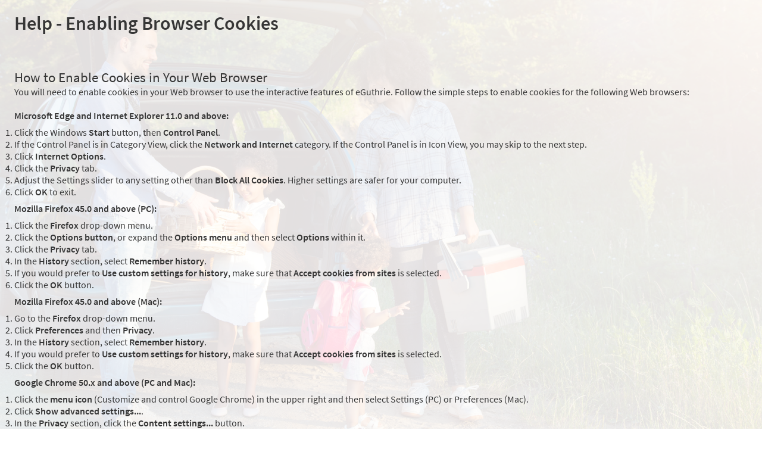

--- FILE ---
content_type: text/html; charset=utf-8
request_url: https://e.guthrie.org/MyChart/Help/Cookies
body_size: 52775
content:






	<!DOCTYPE html PUBLIC "-//W3C//DTD XHTML 1.0 Strict//EN" "http://www.w3.org/TR/xhtml1/DTD/xhtml1-strict.dtd">
	<html xmlns="http://www.w3.org/1999/xhtml" lang="en" xml:lang="en" dir="ltr" class="notile defaultTheme">
	<head>
		<title>eGuthrie - Help - Enabling Browser Cookies</title>
		<link rel="canonical" href="https://e.guthrie.org/Mychart/Help/Cookies" />
		<meta http-equiv="content-type" content="text/html; charset=utf-8" />
		<meta http-equiv="X-UA-Compatible" content="IE=edge" />
		<meta property="og:title" content="eGuthrie - Help - Enabling Browser Cookies" />
		<meta property="og:image" content="/MyChart/en-US/images/MyChart_city.png" />
		<meta property="og:site_name" content="The Guthrie Clinic" />
		<meta name="format-detection" content="telephone=no" />
		

		
		<link rel="icon" href="/MyChart/en-US/images/favicon.ico" type="image/x-icon" />
		<link type="text/css" rel="stylesheet" media="All" href="/MyChart/en-us/styles/common.css?v=UX%2fLfXeLj1UrNlffTObV93a09FL0LSbopX7Ys13NkXokHELakRSW2QUTaY6tLzIk" />
<link type="text/css" rel="stylesheet" media="All" href="/MyChart/en-us/styles/prelogin.css?v=rK2M500AHy4KCPAUuiJ%2bFHj7ttqbO0QpW840gq76HjZTag0oZgob4RMP6f5rQhqh" />
<link type="text/css" rel="stylesheet" media="All" href="/MyChart/en-us/styles/menu.css?v=1gj7O140iHz24CaatH5D1zYKK4XuQCpoeu4gXIG70V5lv4Ub8xMzlnV3xHbSrMbZ" />
<link type="text/css" rel="stylesheet" media="All" href="/MyChart/en-us/styles/mobile_responsivemenu.css?v=4P1jeVY%2fpkAfYjg7Y6ZCZQ7bKBKRDDeayH5o8RE5B3qeo7J%2faPJajOlXdaGBlCB%2f" />
<link type="text/css" rel="stylesheet" media="All" href="/MyChart/en-us/styles/proxyselect.css?v=kUIbWUoh%2f3bs%2bfijbbWWWs6cDVKNRPSo0%2fxOGCc55QlAd%2bo%2fD%2bof9wmf0XTfN7Rj" />
<link type="text/css" rel="stylesheet" media="All" href="/MyChart/en-us/styles/proxyswitch_header.css?v=hv1r9j2B05AYykiw2qC66i9myDu5e0Tzlq8GZrSjd8SrZM7Foj1oOy1utmMHCPP8" />
<link type="text/css" rel="stylesheet" media="All" href="/MyChart/en-us/styles/patienticon.css?v=wzAowejPDGT8mwqaeC4WaR5%2bmqZfX%2flpDuzljeKjV%2bvEpQxLFHcUSdcDJa2SH4Wq" />

<link type="text/css" rel="stylesheet" media="All" href="/MyChart/en-us/styles/menu.css?v=1gj7O140iHz24CaatH5D1zYKK4XuQCpoeu4gXIG70V5lv4Ub8xMzlnV3xHbSrMbZ" />
<link type="text/css" rel="stylesheet" media="All" href="/MyChart/en-us/styles/mobile_responsivemenu.css?v=4P1jeVY%2fpkAfYjg7Y6ZCZQ7bKBKRDDeayH5o8RE5B3qeo7J%2faPJajOlXdaGBlCB%2f" />
<link type="text/css" rel="stylesheet" media="All" href="/MyChart/en-us/styles/component.css?v=oCFElwr1o2nPjXSUEjWyUO%2bBTPYvFBPcXg0eIM5ok3MZeG8gJI4QV1Tjz%2f2qP7QF" />
<link type="text/css" rel="stylesheet" media="All" href="/MyChart/en-us/styles/themes.css?v=eX1zCFG8e96CJXGuFDsmQrIJwKdibAQILthUsHSXwRAuS37KWPJyUSAiOi%2fwTKsa" />
<link type="text/css" rel="stylesheet" media="All" href="/MyChart/en-us/styles/externalcolors.css?v=YtDWySRrkyTdr9BRFOXkyRkiCPUdkRM0B2ySkcEsr0JFL7ZuNiGISiHr%2frs41qVR" />
<link type="text/css" rel="stylesheet" media="All" href="/MyChart/en-us/styles/calendars.css?v=TV7ScdLf0XFGdEITmOBqwKNDKvgEbgRMmvBbNTosMB5OqxG7puicGB8GbPeWz%2bWT" />
<link type="text/css" rel="alternate stylesheet" media="All" href="/MyChart/en-us/styles/highcontrast.css?v=hFbAmHtrcfIC2b6cLLNYz6fKrBDIYFI0Gp6G1rh8rfJmQ3bQK5R%2fChLwTOuRKSAq" disabled="" title="High Contrast"  />

<link href="/MyChart/en-US/styles/bundles/sdk?v=Svo2W-FMNHtvVI3ZeYpCrFafbZ_UbuYdtYNmYqBTn_U1" rel="stylesheet"/>
		

		<!-- Include responsive resources when appropriate -->
<meta name="viewport" content="initial-scale=1, width=device-width" />
<link type="text/css" rel="stylesheet" media="All" href="/MyChart/en-us/styles/mobile_responsivemenu.css?v=4P1jeVY%2fpkAfYjg7Y6ZCZQ7bKBKRDDeayH5o8RE5B3qeo7J%2faPJajOlXdaGBlCB%2f" />
<link type="text/css" rel="stylesheet" media="All" href="/MyChart/en-us/styles/mobile_responsivesite.css?v=4I6cX4z9UlPjZpzV1mYOXAqVyTzHyr3H8Ch6E7%2fPaC6Ir%2ba4lnQuRL2E366WBMg4" />
<link type="text/css" rel="stylesheet" media="All" href="/MyChart/en-us/styles/mobile_gridadapter.css?v=0TtspZ0Y7jIwvNkIT%2bAwt4REGygWI%2fdT1YGGNwmuMiPQVtpUWrJRtInPr4D%2fEn1t" />

		<link type="text/css" rel="stylesheet" media="All" href="/MyChart/en-us/styles/override.css?v=Ya3pZoTA8Wjkj%2fjSJvDlFoseLEn%2bmZ56e3kM7QfYuYrPm%2bzdJQiJerZ2CIn%2b4jGQ" />

		<script nonce='accec62a8a8f4104b0ce5197c4ab9e64'  type="application/ld+json">
						{
							"@context" : "https://schema.org",
							"@type" : "WebSite",
							"name" : "The Guthrie Clinic",
							"url": "https://e.guthrie.org/Mychart/Authentication/Login",
							"alternateName" : ["The Guthrie Clinic eGuthrie", "eGuthrie", "TGC eGuthrie", "TGC"]
						}
					  </script>
		
					<script nonce='accec62a8a8f4104b0ce5197c4ab9e64' type='text/javascript'>
						if (typeof WP === 'undefined') {
							WP = {};
						}
						WP.myPath = '/MyChart/';
					</script>
	</head>
	<body class="ready  isPrelogin hasNoCommunityLinks color1 md_help_displaycookieshelp" =>
		<div id="mychartHiddenImage" class="hidden"><img id="hiddenImage" alt="" src="/MyChart/en-US/images/MyChart_city.png"></img></div> 
		
		<div id ="appPopupRoot" class="overlayContainer"></div>
<div id = "classicPopupRoot" class="overlayContainer">
<div id = "onboarding-content" class="jqHidden"></div>
<div id="lightbox" class="lb_content jqHidden"></div>
<div id="lightbox_overlay" class="lightbox_overlay lb_overlay jqHidden" csp-guid-click="9a72da2621dc413593302c62f875e4ed"></div>
</div>

		
		
		
		<div id="wrap" data-hide-during-popup="true">
			<div class='hidden' id='__CSRFContainer'><input name="__RequestVerificationToken" type="hidden" value="nK2VvWIhbndQtTfWJOGSC6ULYqoo3l1D8Vt0R_xpSk6onw1ZJAtc9_c7ayUdthgoSp9qK2aWGmU-JAS-lhkv0iPTHYIQIWaiw-IlLERBuTY1" /></div>  

			

			
			<div id="toastWrapper" class="fitme width animToast" role="status" aria-live="polite" aria-atomic="true"></div>
			<div id="content" class="">
					<main id="main">
						





	<div class="title">
		<h1 class="header">

			Help - Enabling Browser Cookies
<span class="subjectIndicator"></span>
		</h1>
			</div>
						



<h2>How to Enable Cookies in Your Web Browser</h2>
<div>You will need to enable cookies in your Web browser to use the interactive features of eGuthrie. Follow the simple steps to enable cookies for the following Web browsers:</div>
<br />

<p class="bold">Microsoft Edge and Internet Explorer 11.0 and above:</p>
<ol class="steps">
		<li>Click the Windows <b>Start</b> button, then <b>Control Panel</b>.</li>
		<li>If the Control Panel is in Category View, click the <b>Network and Internet</b> category. If the Control Panel is in Icon View, you may skip to the next step.</li>
		<li>Click <b>Internet Options</b>.</li>
		<li>Click the <b>Privacy</b> tab.</li>
		<li>Adjust the Settings slider to any setting other than <b>Block All Cookies</b>. Higher settings are safer for your computer.</li>
		<li>Click <b>OK</b> to exit.</li>

</ol>

<p class="bold">Mozilla Firefox 45.0 and above (PC):</p>
<ol class="steps">
		<li>Click the <b>Firefox</b> drop-down menu.</li>
		<li>Click the <b>Options button</b>, or expand the <b>Options menu</b> and then select <b>Options</b> within it.</li>
		<li>Click the <b>Privacy</b> tab.</li>
		<li>In the <b>History</b> section, select <b>Remember history</b>.</li>
		<li>If you would prefer to <b>Use custom settings for history</b>, make sure that <b>Accept cookies from sites</b> is selected.</li>
		<li>Click the <b>OK</b> button.</li>

</ol>

<p class="bold">Mozilla Firefox 45.0 and above (Mac):</p>
<ol class="steps">
		<li>Go to the <b>Firefox</b> drop-down menu.</li>
		<li>Click <b>Preferences</b> and then <b>Privacy</b>.</li>
		<li>In the <b>History</b> section, select <b>Remember history</b>.</li>
		<li>If you would prefer to <b>Use custom settings for history</b>, make sure that <b>Accept cookies from sites</b> is selected.</li>
		<li>Click the <b>OK</b> button.</li>

</ol>

<p class="bold">Google Chrome 50.x and above (PC and Mac):</p>
<ol class="steps">
		<li>Click the <b>menu icon</b> (Customize and control Google Chrome) in the upper right and then select Settings (PC) or Preferences (Mac).</li>
		<li>Click <b>Show advanced settings...</b>.</li>
		<li>In the <b>Privacy</b> section, click the <b>Content settings...</b> button.</li>
		<li>Under <b>Cookies</b>, select <b>"Blocked"</b>.</li>
		<li>Click the <b>OK</b> button.</li>
		<li>Close the <b>Settings</b> tab.</li>

</ol>

<p class="bold">Safari 7.x and above (Mac):</p>
<ol class="steps">
		<li>Go to the <b>Safari</b> drop-down menu.</li>
		<li>Click <b>Preferences</b> and then <b>Privacy</b>.</li>
		<li>In the <b>Block Cookies</b> section in the Content Settings window, select the <b>From third parties and advertisers</b> option.</li>
		<li>Click the <b>OK</b> button.</li>

</ol>

<p class="bold">How to enable cookies for Web browsers not listed above:</p>
<ol class="steps">
		<li>You can get help from the<b> Help</b> menu on your web browser.</li>

</ol>

<p>Questions? Contact us.</p>



						<div id="appRoot" class="section"></div>
						<div role="alert" class="ajaxspinner defaultajaxoverlay hidden"><div class="loadingmessage"><div class="defaultLoadingMessage">Loading...</div><div aria-hidden="true" class="loadingHeart"></div></div></div>
					</main> 								<footer id="footer"><div id="mainFooter" class="mainStyle"></div><div id="sidebarFooter" class="sidebarStyle"><div id="mychart_by_epic_logo_wrapper"><img id="mychart_by_epic_logo" src="/MyChart/en-US/images/MyChartIsEpic_inline_dark.svg"></img></div><div class="copyright" lang="en"><a href="/MyChart/Authentication/Login/StandardFile?option=epiccopyright"><span class='copystring'>MyChart&reg; licensed from Epic Systems Corporation</span> <span class='copyyear'>&copy; 1999 - 2025</span></a></div></div></footer>			</div> 
		</div> 
		<div id="_sriScripts" class="hidden">
			<script nonce='accec62a8a8f4104b0ce5197c4ab9e64' type='text/javascript'>

				var EpicPx = EpicPx || {};
			
				function processReactIntegrity(el,integrity, splitText,attribute)
				{
					var none = "none!";
					var hash = integrity;

					if(splitText != "")
					{
						hash = integrity.split(splitText)[1];
					}
					
					
				if(splitText.indexOf(none) > -1)
				{
					el.setAttribute(attribute, "");
				}
				else
				{
					el.setAttribute(attribute, "sha384-" + hash);
				}
			
					
					return hash;
				}

				function setReactIntegrity(el,hash)
				{
					var integrity = hash;
					var report = "reportOnly!";
					var none = "none!";
					if (hash.indexOf(report) > -1)
					{
						integrity = processReactIntegrity(el,integrity,report,"data-integrity")
					}
					else if (hash.indexOf(none) > -1)
					{
						integrity = processReactIntegrity(el,integrity,none,"integrity")
					}
					else 
					{
						integrity = processReactIntegrity(el,integrity,"","integrity")
					}
					return integrity;
				}

				function cacheBust(el)
				{
					var reactText = "updateDt=_epx_";
					var hasHashText = "updateDt=";
					if (!(el && el.src && el.src.indexOf(hasHashText) > -1))
					{
						return false;
					}
					var pcs;
					if(el.src.indexOf(reactText) > -1)
					{
						pcs = el.src.split(reactText);
						if (!EpicPx || !EpicPx.scriptUpdates)
						{
							return false;
						}
						var hashAndOffset = EpicPx.scriptUpdates[pcs[1]];
						var hash = "";
						var offsetQsp = "";
						if (hashAndOffset)
						{
							var hoSplit = hashAndOffset.split(/(?=&)/);
							var hashOnly = hoSplit[0];
							hash = setReactIntegrity(el,hashOnly)
							offsetQsp = hoSplit[1] || "";
						}
						else
						{
							console.error("Unknown bundle: " + pcs[1]);
							hash = Date.now().toString();
						}
						el.src = pcs[0] + "v=" + encodeURIComponent(hash) + offsetQsp;
					}
				}

				function cachebustReactDynamic()
				{
					const orig = document.head.appendChild;
					const appendChild = function (el)
					{
						cacheBust(el);
						return orig.call(document.head, el);
					};
					Object.defineProperty(document.head, "appendChild", {
						configurable: true,
						value: appendChild,
					});
				}

				(function dynamicReactScript()
				{
					//wrap the appendChild to catch dynamic script and cache bust
					cachebustReactDynamic();
				})();
			
</script>

		</div>
		<div id="_coreScripts" class="hidden">
			<script src="/MyChart/scripts/external/jquery.min.js?v=dqxdLQ2Y83D6EaEYrLzaUrYn5wzP6l2FGLI3si712tHs63GZxVscQrCKdA7Yq51Y" integrity="sha384-dqxdLQ2Y83D6EaEYrLzaUrYn5wzP6l2FGLI3si712tHs63GZxVscQrCKdA7Yq51Y" type="text/javascript"></script>
<script src="/MyChart/scripts/utilities/jqwrappers.min.js?v=K%2fqP6MAwvP3qNWwI%2b2oznf83sAT%2fS71A4Ula5L5FGG1e4dpxIuRCNXncya%2bcNhDx" integrity="sha384-K/qP6MAwvP3qNWwI+2oznf83sAT/S71A4Ula5L5FGG1e4dpxIuRCNXncya+cNhDx" type="text/javascript"></script>
<script src="/MyChart/scripts/utilities/jqueryextensions.min.js?v=naGYH3Wfs2OFSWJ8%2f%2bqnAJCQopPhsdZ3nVEMX78ACdOpeJ0ggJ6UYnXxOrl1n9wp" integrity="sha384-naGYH3Wfs2OFSWJ8/+qnAJCQopPhsdZ3nVEMX78ACdOpeJ0ggJ6UYnXxOrl1n9wp" type="text/javascript"></script>
<script src="/MyChart/scripts/external/handlebars.runtime.min.js?v=7FdSEwuuKKdEffRl1JopFMXfspQhYRlHoF1kZyIDuZRN%2b3udicqZRWBsu97ekSrz" integrity="sha384-7FdSEwuuKKdEffRl1JopFMXfspQhYRlHoF1kZyIDuZRN+3udicqZRWBsu97ekSrz" type="text/javascript"></script>
<script src="/MyChart/bundles/core-1-pre?v=tNCIkqa0UrKg39gDJrLh-kmBbubihVALzatbxaO-yOM1" integrity="sha384-C7oLPE/El0Tqy/YZBInPwvwQejWxIOdacJkGdCdg6l7KF7/ggIDxieZfHRJFVhnR"></script>

<script src="/MyChart/scripts/ui_framework/core/uiframeworkbindings.min.js?v=3Ldn%2b6lJz4%2b%2f89vmAef6kDJ2G8dlbJFaZzm70hFA%2fbWyVdnVh8JqYAeRyk7qAU%2fj" integrity="sha384-3Ldn+6lJz4+/89vmAef6kDJ2G8dlbJFaZzm70hFA/bWyVdnVh8JqYAeRyk7qAU/j" type="text/javascript"></script>
<script nonce='accec62a8a8f4104b0ce5197c4ab9e64' type='text/javascript'>
(function WP$Debug$init(shouldEnableAdminDebugging, shouldEnableOnAllDomains)
				{
					$$WP = $$WP || {};
					$$WP.Debug = $$WP.Debug || {};
					$$WP.Debug.IsEnabled = shouldEnableAdminDebugging || shouldEnableOnAllDomains;

					// Tag messages so we know where they came from. No one wants to hunt down the source of console spray.
					if (shouldEnableOnAllDomains)
					{
						$$WP.Debug.messagePrefix = '[Debug.js FULL DEBUG] ';
						$$WP.Debug.log("JavaScript debugging messages are enabled on all domains. (Adjust this via the 'EnableProductionClientDebugging' application setting.)");
					}
					else if (shouldEnableAdminDebugging)
					{
						$$WP.Debug.messagePrefix = '[Debug.js ADMIN DEBUG] ';
						$$WP.Debug.log("JavaScript debugging messages are enabled for local and Server Admin Elevation access only. (Adjust this via the 'DisableClientDebugging' application setting.)");
					}
					else
					{
						$$WP.Debug.messagePrefix = '';
					}
				})(false,false);
</script>

<script nonce='accec62a8a8f4104b0ce5197c4ab9e64' type='text/javascript'>
$$WP = $$WP || {}; $$WP.I18N = $$WP.I18N || {};
$$WP.I18N.Identifier = "en-US";
$$WP.I18N.PrimaryLocaleName = "en-US";
$$WP.I18N.DateFormat = "MM/dd/yyyy";
$$WP.I18N.DateFormatSimple = "M/d/yyyy";
$$WP.I18N.CalendarDateAriaFormat = "dddd MMMM d, yyyy";
$$WP.I18N.FirstDayOfTheWeek = "0";
$$WP.I18N.TimeFormat = "h:mm tt"
$$WP.I18N.TimeSeparator = ":";
$$WP.I18N.Is24HourTime = ("False" === 'True');
$$WP.I18N.AmDesignator = "AM";
$$WP.I18N.PmDesignator = "PM";
$$WP.I18N.DecimalSeparator = ".";
$$WP.I18N.GroupSeparator = ",";
$$WP.I18N.RangeSeparator = " - ";
$$WP.I18N.GroupSize = "3";
$$WP.I18N.NegativePattern = "-n";
$$WP.I18N.Days = $$WP.I18N.Days || [];
$$WP.I18N.Days[0] = { Name: $$WP.I18N.upperCaseFirstLetter("Sunday"), Abbreviation: $$WP.I18N.upperCaseFirstLetter("Sun") };
$$WP.I18N.Days[1] = { Name: $$WP.I18N.upperCaseFirstLetter("Monday"), Abbreviation: $$WP.I18N.upperCaseFirstLetter("Mon") };
$$WP.I18N.Days[2] = { Name: $$WP.I18N.upperCaseFirstLetter("Tuesday"), Abbreviation: $$WP.I18N.upperCaseFirstLetter("Tue") };
$$WP.I18N.Days[3] = { Name: $$WP.I18N.upperCaseFirstLetter("Wednesday"), Abbreviation: $$WP.I18N.upperCaseFirstLetter("Wed") };
$$WP.I18N.Days[4] = { Name: $$WP.I18N.upperCaseFirstLetter("Thursday"), Abbreviation: $$WP.I18N.upperCaseFirstLetter("Thu") };
$$WP.I18N.Days[5] = { Name: $$WP.I18N.upperCaseFirstLetter("Friday"), Abbreviation: $$WP.I18N.upperCaseFirstLetter("Fri") };
$$WP.I18N.Days[6] = { Name: $$WP.I18N.upperCaseFirstLetter("Saturday"), Abbreviation: $$WP.I18N.upperCaseFirstLetter("Sat") };
$$WP.I18N.Months = $$WP.I18N.Months || [];
$$WP.I18N.Months[1] = { Name: $$WP.I18N.upperCaseFirstLetter("January"), Abbreviation: $$WP.I18N.upperCaseFirstLetter("Jan") };
$$WP.I18N.Months[2] = { Name: $$WP.I18N.upperCaseFirstLetter("February"), Abbreviation: $$WP.I18N.upperCaseFirstLetter("Feb") };
$$WP.I18N.Months[3] = { Name: $$WP.I18N.upperCaseFirstLetter("March"), Abbreviation: $$WP.I18N.upperCaseFirstLetter("Mar") };
$$WP.I18N.Months[4] = { Name: $$WP.I18N.upperCaseFirstLetter("April"), Abbreviation: $$WP.I18N.upperCaseFirstLetter("Apr") };
$$WP.I18N.Months[5] = { Name: $$WP.I18N.upperCaseFirstLetter("May"), Abbreviation: $$WP.I18N.upperCaseFirstLetter("May") };
$$WP.I18N.Months[6] = { Name: $$WP.I18N.upperCaseFirstLetter("June"), Abbreviation: $$WP.I18N.upperCaseFirstLetter("Jun") };
$$WP.I18N.Months[7] = { Name: $$WP.I18N.upperCaseFirstLetter("July"), Abbreviation: $$WP.I18N.upperCaseFirstLetter("Jul") };
$$WP.I18N.Months[8] = { Name: $$WP.I18N.upperCaseFirstLetter("August"), Abbreviation: $$WP.I18N.upperCaseFirstLetter("Aug") };
$$WP.I18N.Months[9] = { Name: $$WP.I18N.upperCaseFirstLetter("September"), Abbreviation: $$WP.I18N.upperCaseFirstLetter("Sep") };
$$WP.I18N.Months[10] = { Name: $$WP.I18N.upperCaseFirstLetter("October"), Abbreviation: $$WP.I18N.upperCaseFirstLetter("Oct") };
$$WP.I18N.Months[11] = { Name: $$WP.I18N.upperCaseFirstLetter("November"), Abbreviation: $$WP.I18N.upperCaseFirstLetter("Nov") };
$$WP.I18N.Months[12] = { Name: $$WP.I18N.upperCaseFirstLetter("December"), Abbreviation: $$WP.I18N.upperCaseFirstLetter("Dec") };
$$WP.Debug = $$WP.Debug || {}
$$WP.Debug.CheckForStringResources = false;
</script>

<script nonce='accec62a8a8f4104b0ce5197c4ab9e64' type='text/javascript'>
$$WP = $$WP || {};
if (typeof $$WP.Settings === 'undefined'){$$WP.Settings = {};}
$$WP.Settings.OrganizationName = 'The Guthrie Clinic';
$$WP.Settings.MyChartCentralURL = 'https://central.mychart.org/MyChart/';
$$WP.Settings.InMyCCWelcomeWizard = false;
</script>

<script src="/MyChart/bundles/core-2-en-US?v=lHL0JSmq2hESq8WrmJdM4LcAYMNCJ3yIzki4nk4SQDM1" integrity="sha384-HB/qahw7pVtFb3bUDRThJGaR8aigkGRukx01JSDUD7I5r0MuzIuAafRcCdBVOh/v"></script>

<script nonce='accec62a8a8f4104b0ce5197c4ab9e64' type='text/javascript'>
$$WP.Strings.addMnemonic("@MYCHART@DATE@",HTMLUnencode("Tuesday, December 16, 2025"), false, "Global");
$$WP.Strings.addMnemonic("@MYCHART@TIME@",HTMLUnencode("9:13:39 PM"), false, "Global");
$$WP.Strings.addMnemonic("@MYCHART@CURRENT_YEAR@",HTMLUnencode("2025"), false, "Global");
$$WP.Strings.addMnemonic("@MYCHART@BrandECheckIn@",HTMLUnencode(""), false, "Global");
$$WP.Strings.addMnemonic("@MYCHART@BrandEOLPlanning@",HTMLUnencode(""), false, "Global");
$$WP.Strings.addMnemonic("@MYCHART@BrandVideoVisits@",HTMLUnencode("Guthrie Now Video Visit"), false, "Global");
$$WP.Strings.addMnemonic("@MYCHART@EVisit@",HTMLUnencode(""), false, "Global");
$$WP.Strings.addMnemonic("@MYCHART@BrandEVisit@",HTMLUnencode(""), false, "Global");
$$WP.Strings.addMnemonic("@MYCHART@BrandEDSelfRegistration@",HTMLUnencode(""), false, "Global");
$$WP.Strings.addMnemonic("@MYCHART@APPTITLE@","eGuthrie", false, "Global", $$WP.Strings.EncodingTypes.None)
$$WP.Strings.addMnemonic("@MYCHART@ABSOLUTEURL@",HTMLUnencode("/MyChart/"), false, "Global");
$$WP.Strings.addMnemonic("@MYCHART@LOCALIZEDURL@",HTMLUnencode("/MyChart/en-US/"), false, "Global");
$$WP.Strings.addMnemonic("@MYCHART@HELPDESKPHONE@","<span dir='ltr'><a href='tel:18553488474'>1-855-348-8474</a></span>", false, "Global", $$WP.Strings.EncodingTypes.None)
$$WP.Strings.addMnemonic("@MYCHART@SCHEDULINGPHONE@","<span dir='ltr'><a href='tel:18664884743'>1-866-488-4743</a></span>", false, "Global", $$WP.Strings.EncodingTypes.None)
$$WP.Strings.addMnemonic("@MYCHART@EMERGENCYPHONE@","<span dir='ltr'>911</span>", false, "Global", $$WP.Strings.EncodingTypes.None)
$$WP.Strings.addMnemonic("@MYCHART@BILLINGPHONE@","<span dir='ltr'><a href='tel:18008369990'>1-800-836-9990</a></span>", false, "Global", $$WP.Strings.EncodingTypes.None)
$$WP.Strings.addMnemonic("@MYCHART@MYCCSUPPORTFORMURL@",HTMLUnencode(""), false, "Global");
$$WP.Strings.addMnemonic("@MYCHART@ORGNAME@",HTMLUnencode("The Guthrie Clinic"), false, "Global");
$$WP.Strings.addMnemonic("@MYCHART@MYORGNAME@",HTMLUnencode("The Guthrie Clinic"), false, "Global");
$$WP.Strings.addMnemonic("@MYCHART@HELPEMAIL@",HTMLUnencode("MyChartSupport@DoNotUse.DoNotUse"), false, "Global");
$$WP.Strings.addMnemonic("@MYCHART@PATIENT@",HTMLUnencode("&nbsp;"), false, "Global");
$$WP.Strings.addMnemonic("@MYCHART@PROXY@",HTMLUnencode("&nbsp;"), false, "Global");
$$WP.Strings.addMnemonic("@MYCHART@WEBUSER@",HTMLUnencode("&nbsp;"), false, "Global");
$$WP.Strings.addMnemonic("@MYCHART@PATIENTLEGALNAME@",HTMLUnencode("&nbsp;"), false, "Global");
$$WP.Strings.addMnemonic("@MYCHART@PATIENTINFORMALNAME@",HTMLUnencode("&nbsp;"), false, "Global");
$$WP.Strings.addMnemonic("@MYCHART@WEBUSERLEGALNAME@",HTMLUnencode("&nbsp;"), false, "Global");
$$WP.Strings.addMnemonic("@MYCHART@MRN@",HTMLUnencode("&nbsp;"), false, "Global");
$$WP.Strings.addMnemonic("@MYCHART@DOB@",HTMLUnencode("&nbsp;"), false, "Global");
$$WP.Strings.addMnemonic("@MYCHART@PCP@",HTMLUnencode("&nbsp;"), false, "Global");
$$WP.Strings.addMnemonic("@MYCHART@SSNFORMAT@",HTMLUnencode("NNN-NN-NNNN"), false, "Global");
$$WP.Strings.addMnemonic("@MYCHART@NationalIDLabel@",HTMLUnencode("Social Security number"), false, "Global");
$$WP.Strings.addMnemonic("@MYCHART@NationalIDShortLabel@",HTMLUnencode("SSN"), false, "Global");
$$WP.Strings.addMnemonic("@MYCHART@CURRENCYSYMBOL@",HTMLUnencode("$"), false, "Global");
$$WP.Strings.addMnemonic("@MYCHART@CURRENCYCODE@",HTMLUnencode("USD"), false, "Global");
</script>

<script src="/MyChart/bundles/core-3-en-US?v=5_IeEk-nWVOzmJYckRx_bK0SaZNc2rEKz4oEAzciuGk1" integrity="sha384-YXMd5gBYy/b7vVwXxzNHsWk9oYjVKJLTYvVKvtR8Q5JLhfb1C8GYVNAgW13uee31"></script>

<script src="/MyChart/bundles/core-4-header?v=sA-exjw0E18u5B2-TVDmwBE7Gpk_mj9eibUuDcxjQqc1" integrity="sha384-eVZDRX3G3yN8IE+glgM1zJwnkBKdvtnQ9DObRMDDxQsV9zP7PAK6kM/L6/hwyLXb"></script>

<script nonce='accec62a8a8f4104b0ce5197c4ab9e64' type='text/javascript'>
$$WP.I18N.AllLocales = $$WP.I18N.Locale.createModelCollection();
$$WP.I18N.Locale.convertRawLocales({"en-US":{"Direction":1,"Language":"EN","ForceMetricUnits":false,"PrimaryLocaleName":"en-US","NationalIDLabel":"Social Security number","NationalIDShortLabel":"SSN","DateSeparator":"/","TimeSeparator":":","Is24HourTime":false,"FirstDayOfTheWeek":1,"DecimalSeparator":".","GroupSeparator":",","RangeSeparator":" - ","DecimalPlaces":"2","GroupSize":"3","NegativePattern":"-n","CurrencySymbol":"$","CurrencyCode":"USD","CurrencyDecimalPlaces":"2","CurrencyGroupSize":"3","CurrencyPositivePattern":"$n","CurrencyNegativePattern":"-$n","PercentSymbol":"%","ListSeparator":",","ListSpaces":1}}, $$WP.I18N.AllLocales);
var locale = $$WP.I18N.getMyChartLocale();
var tmp = $$WP.I18N.AllLocales.getFromIndex('Identifier', locale);
if (tmp === null) { $$WP.Debug.logError('Unable to load locale "' + locale + '" from $$WP.I18N.AllLocales.'); tmp = new $$WP.I18N.Locale(); }
$$WP.CurrentLocale = tmp.toRawObject();
</script>

<script src="/MyChart/bundles/core-5-en-US?v=cHmrK9g4o-zkdOnEW2yEI2RB0EFJaqdsM_XifV7iU7g1" integrity="sha384-7iadFg0SBIs2sGYS3pujr1q33MUZflmq+r5+5L1tfdPy58kDK4V1/TkfgbI9spWS"></script>

<script nonce='accec62a8a8f4104b0ce5197c4ab9e64' type='text/javascript'>
if (typeof $$WP === 'undefined') {$$WP = {};}
$$WP.Settings = $$WP.Settings || {};
$$WP.Settings.WebsiteUrl = '/MyChart/';
$$WP.Settings.PublicDomain = 'https://e.guthrie.org';
$$WP.Settings.WebsiteName = '';
$$WP.Settings.WebAnalyticsEnabled = 'False';
$$WP.Settings.DrivingDirectionsUrlTemplate = 'https://bing.com/maps/default.aspx?rtp=pos.{0}_{1}~adr.{2}';
$$WP.Settings.IsDrivingDirectionsConsentEnabled =  'False';
</script>


<script nonce='accec62a8a8f4104b0ce5197c4ab9e64' type='text/javascript'>
EpicPx = EpicPx || {}; EpicPx.ReactContext = EpicPx.ReactContext || {};
EpicPx.ReactContext.user = EpicPx.ReactContext.user || {};
EpicPx.ReactContext.isUserUnknown = true;
EpicPx.ReactContext.sitemap = EpicPx.ReactContext.sitemap || {};
EpicPx.ReactContext.patient = EpicPx.ReactContext.patient || {};
EpicPx.ReactContext.isPatientUnknown = true;
EpicPx.ReactContext.locale = EpicPx.ReactContext.locale || {};
EpicPx.ReactContext.locale.systemLocale = EpicPx.ReactContext.locale.systemLocale || {};
EpicPx.ReactContext.locale.systemLocale.identifier = "english";
EpicPx.ReactContext.locale.systemLocale.name = "en-US";
EpicPx.ReactContext.locale.systemLocale.timeZoneIdentifier = "America/New_York";
EpicPx.ReactContext.locale.systemLocale.currencyCode = "USD"
EpicPx.ReactContext.locale.userLocale = EpicPx.ReactContext.locale.userLocale || {};
EpicPx.ReactContext.locale.userLocale.identifier = "english";
EpicPx.ReactContext.locale.userLocale.name = "en-US";
EpicPx.ReactContext.locale.userLocale.weekdays = EpicPx.ReactContext.locale.userLocale.weekdays || [];
EpicPx.ReactContext.locale.userLocale.weekdays.push({order:1,name:"Sunday",abbreviation:"Sun"});
EpicPx.ReactContext.locale.userLocale.weekdays.push({order:2,name:"Monday",abbreviation:"Mon"});
EpicPx.ReactContext.locale.userLocale.weekdays.push({order:3,name:"Tuesday",abbreviation:"Tue"});
EpicPx.ReactContext.locale.userLocale.weekdays.push({order:4,name:"Wednesday",abbreviation:"Wed"});
EpicPx.ReactContext.locale.userLocale.weekdays.push({order:5,name:"Thursday",abbreviation:"Thu"});
EpicPx.ReactContext.locale.userLocale.weekdays.push({order:6,name:"Friday",abbreviation:"Fri"});
EpicPx.ReactContext.locale.userLocale.weekdays.push({order:7,name:"Saturday",abbreviation:"Sat"});
EpicPx.ReactContext.locale.userLocale.months = EpicPx.ReactContext.locale.userLocale.months || [];
EpicPx.ReactContext.locale.userLocale.months.push({order:1,name:"January",abbreviation:"Jan"});
EpicPx.ReactContext.locale.userLocale.months.push({order:2,name:"February",abbreviation:"Feb"});
EpicPx.ReactContext.locale.userLocale.months.push({order:3,name:"March",abbreviation:"Mar"});
EpicPx.ReactContext.locale.userLocale.months.push({order:4,name:"April",abbreviation:"Apr"});
EpicPx.ReactContext.locale.userLocale.months.push({order:5,name:"May",abbreviation:"May"});
EpicPx.ReactContext.locale.userLocale.months.push({order:6,name:"June",abbreviation:"Jun"});
EpicPx.ReactContext.locale.userLocale.months.push({order:7,name:"July",abbreviation:"Jul"});
EpicPx.ReactContext.locale.userLocale.months.push({order:8,name:"August",abbreviation:"Aug"});
EpicPx.ReactContext.locale.userLocale.months.push({order:9,name:"September",abbreviation:"Sep"});
EpicPx.ReactContext.locale.userLocale.months.push({order:10,name:"October",abbreviation:"Oct"});
EpicPx.ReactContext.locale.userLocale.months.push({order:11,name:"November",abbreviation:"Nov"});
EpicPx.ReactContext.locale.userLocale.months.push({order:12,name:"December",abbreviation:"Dec"});
EpicPx.ReactContext.locale.userLocale.firstDayOfTheWeek = 1;
EpicPx.ReactContext.platform = EpicPx.ReactContext.platform || {};
EpicPx.ReactContext.platform.application = "MyChart-Web";
EpicPx.ReactContext.platform.isMobileDevice = !!WP.DOM.Browser.isMobile;
EpicPx.ReactContext.platform.isMobileOptimized = false;
EpicPx.ReactContext.platform.websiteUrl = "/MyChart/";
EpicPx.ReactContext.platform.publicDomain = "https://e.guthrie.org";
EpicPx.ReactContext.platform.isDebugMode = (false);
EpicPx.ReactContext.platform.enablePerformanceMonitoring = (true);
EpicPx.ReactContext.platform.isSinglePageApp = false;
EpicPx.ReactContext.platform.isWidget = !!$$WP.WidgetMode;
EpicPx.ReactContext.platform.useContactInfoLogin = false;
EpicPx.ReactContext.platform.subjectTitleIndicator = "\u003cspan class=\"subjectIndicator\"\u003e\u003c/span\u003e";
EpicPx.ReactContext.personalizations = EpicPx.ReactContext.personalizations || {};
EpicPx.ReactContext.system = EpicPx.ReactContext.system || {};
EpicPx.ReactContext.system.licensedFeatures = EpicPx.ReactContext.system.licensedFeatures || {};
EpicPx.ReactContext.system.licensedFeatures = ["PasskeyConditionalMediation","PasskeyLogin","QuestionnairesLegacyActivity","QuestionnairesShowPresubmissionSummaryPage","SelfTriageRecPageUI","UnifiedAccountRecovery"]
EpicPx.scriptSources = [
{
path: "scripts/external/polyfill.js?v=%2fuedi562%2brlCI%2fbJz%2fMU8jawPXrYEEVt9nhvqTfJtAFnecie1u4DCAwccxFPXzJS",
integrity: "/uedi562+rlCI/bJz/MU8jawPXrYEEVt9nhvqTfJtAFnecie1u4DCAwccxFPXzJS",
reportOnly: false,
},
{
path: "scripts/external/js-joda.min.js?v=oPjQl73z99A2%2bP48ml41CehDC8Jnarj2xPXiWsr264WbiN%2fZXBq7CdwlszyT2kWo",
integrity: "oPjQl73z99A2+P48ml41CehDC8Jnarj2xPXiWsr264WbiN/ZXBq7CdwlszyT2kWo",
reportOnly: false,
},
{
path: "scripts/external/js-joda-timezone.min.js?v=1uOpB65sTGXgxSVTIPZEJOa5KDvlxuo7CEDjUFDK%2bIgwhwj%2bWkSdYsrAVHk32x2%2f",
integrity: "1uOpB65sTGXgxSVTIPZEJOa5KDvlxuo7CEDjUFDK+Igwhwj+WkSdYsrAVHk32x2/",
reportOnly: false,
},
{
path: "scripts/external/react-libs.min.js?v=ZtiTh1esi06LXxqIXq1dJ4o%2bQF%2fJZe%2fGayiTe9EYgDKYRYcxPfqyY8c3PUkiTPbn",
integrity: "ZtiTh1esi06LXxqIXq1dJ4o+QF/JZe/GayiTe9EYgDKYRYcxPfqyY8c3PUkiTPbn",
reportOnly: false,
},
{
path: "scripts/lib/shared/ext-store.js?v=kO%2fPrxw80pA0b5Eqf0inPCP0sGF%2bfQuGkwXhEvB8qYv5GCFn7K6LUI39hDk6hik7",
integrity: "kO/Prxw80pA0b5Eqf0inPCP0sGF+fQuGkwXhEvB8qYv5GCFn7K6LUI39hDk6hik7",
reportOnly: false,
},
{
path: "scripts/lib/shared/ext-react-async-hook.js?v=GDBRl8oM48shu3MV8iooy9U08i6qv64a9tDG7YEValNwCYndi%2fu13j1B96m9IO9l",
integrity: "GDBRl8oM48shu3MV8iooy9U08i6qv64a9tDG7YEValNwCYndi/u13j1B96m9IO9l",
reportOnly: false,
},
{
path: "scripts/lib/shared/ext-router.js?v=kFcVpS6VPf5ldef%2fpMmxWSKa5Ysjm8brEBdz5Rz%2fWUwJly7OL7ZiHLuscpatUiIl",
integrity: "kFcVpS6VPf5ldef/pMmxWSKa5Ysjm8brEBdz5Rz/WUwJly7OL7ZiHLuscpatUiIl",
reportOnly: false,
},
{
path: "scripts/lib/pxbuild/epic.px.lib.lootkit-workflow.js?v=JEOcOWZgOlZ6MORG4mYPjoiPJOk%2fF%2bb6tkstdMVRfXGJStSWq2pw95XCZjZtwpTX",
integrity: "JEOcOWZgOlZ6MORG4mYPjoiPJOk/F+b6tkstdMVRfXGJStSWq2pw95XCZjZtwpTX",
reportOnly: false,
},
{
path: "scripts/lib/pxbuild/epic.px.lib.form-state-hook.js?v=hVdFpXqgQk3sbRKRCDVqc%2fTxBygpD3RjAqdv9bsrNl2VEbEVigQtqQoFVAkhiPt%2f",
integrity: "hVdFpXqgQk3sbRKRCDVqc/TxBygpD3RjAqdv9bsrNl2VEbEVigQtqQoFVAkhiPt/",
reportOnly: false,
},
{
path: "scripts/lib/pxbuild/epic.px.lib.lootkit.js?v=gwZmmSBP1y6qgQKQgReXP6by6hBd2Do3weCFZsKijOQuJ3%2bKb6BZT52VaG1JJ0tc",
integrity: "gwZmmSBP1y6qgQKQgReXP6by6hBd2Do3weCFZsKijOQuJ3+Kb6BZT52VaG1JJ0tc",
reportOnly: false,
},
{
path: "scripts/lib/pxbuild/epic.px.lib.react-sockets.js?v=aQSQ9P4WYmlD2mUCXgN%2f1IFSKELcann1GbiCwEv%2fTge4Cnm2GjCWf3k%2f6DK56gLC",
integrity: "aQSQ9P4WYmlD2mUCXgN/1IFSKELcann1GbiCwEv/Tge4Cnm2GjCWf3k/6DK56gLC",
reportOnly: false,
},
{
path: "scripts/lib/pxbuild/epic.px.client.sdk.js?v=7QNTmiFXl3p3J0fgWR8LjW%2faCDUNzjt8tZZWNlpf2q41S8%2bwcgYkyBx%2ff4kiquS3",
integrity: "7QNTmiFXl3p3J0fgWR8LjW/aCDUNzjt8tZZWNlpf2q41S8+wcgYkyBx/f4kiquS3",
reportOnly: false,
},
{
path: "scripts/lib/pxbuild/epic.px.lib.react-lumberjack.js?v=TdOAekHgrwXrSrqIcWnrdMiyfzF4n7%2frvhS2ITQCbdCNYYLMCaoraw4A0GbDZQ%2bx",
integrity: "TdOAekHgrwXrSrqIcWnrdMiyfzF4n7/rvhS2ITQCbdCNYYLMCaoraw4A0GbDZQ+x",
reportOnly: false,
},
{
path: "scripts/lib/pxbuild/epic.px.lib.react-lumberjack.init.js?v=SQMQ5HDaY2OXUhqMduY6VSS1%2f3b%2f6chSsJxBJMPIUbFVWk51D4ZbALdXt461aqbR",
integrity: "SQMQ5HDaY2OXUhqMduY6VSS1/3b/6chSsJxBJMPIUbFVWk51D4ZbALdXt461aqbR",
reportOnly: false,
},
{
path: "scripts/lib/pxbuild/epic.px.lib.react-sockets.init.js?v=Uwo5SXjAVWsOKnf9lqQZmk2MQqKrZoqgzJppRdNAovfTt%2bco0QWhYhtICnJ%2fvjlt",
integrity: "Uwo5SXjAVWsOKnf9lqQZmk2MQqKrZoqgzJppRdNAovfTt+co0QWhYhtICnJ/vjlt",
reportOnly: false,
},
{
path: "scripts/lib/pxbuild/epic.px.lib.form-state.js?v=42TjcznUT9G1UALZFgrcFLJaYpFTv5qoS38gyevY7Ja8XGiDp%2fHzLQDZxCvH1vIx",
integrity: "42TjcznUT9G1UALZFgrcFLJaYpFTv5qoS38gyevY7Ja8XGiDp/HzLQDZxCvH1vIx",
reportOnly: false,
},
{
path: "scripts/lib/pxbuild/epic.px.lib.form-state.init.js?v=UdPA8JJZRMznx1e%2blEjWo8jfNlIlV8npMTdiPmI%2foCoNw9qMkrHQaAs0Hq6fQZFH",
integrity: "UdPA8JJZRMznx1e+lEjWo8jfNlIlV8npMTdiPmI/oCoNw9qMkrHQaAs0Hq6fQZFH",
reportOnly: false,
},
{
path: "scripts/lib/pxbuild/epic.px.lib.lootkit-workflow.init.js?v=oH7xeWXO6rjrmpiJ7UDFBG%2fQrfEcA5Xpy1na5yzlkJu5YvQtz55IBf7iTLyz2HA9",
integrity: "oH7xeWXO6rjrmpiJ7UDFBG/QrfEcA5Xpy1na5yzlkJu5YvQtz55IBf7iTLyz2HA9",
reportOnly: false,
},
{
path: "scripts/lib/pxbuild/epic.px.lib.lootkit.init.js?v=gXWn6Z23PxRTDHdSPhwMqBEXITJZpGQeZuWWV6EOG3IawwWoNwZUQtyXnXE9Zema",
integrity: "gXWn6Z23PxRTDHdSPhwMqBEXITJZpGQeZuWWV6EOG3IawwWoNwZUQtyXnXE9Zema",
reportOnly: false,
},
{
path: "scripts/lib/pxbuild/epic.px.lib.form-state-hook.init.js?v=P0fuVOHBUACLbi2AAAxG4qc6BiX%2f3MKEBx1SHyBtzp2XxbofMxYeVQFeGvhfafeT",
integrity: "P0fuVOHBUACLbi2AAAxG4qc6BiX/3MKEBx1SHyBtzp2XxbofMxYeVQFeGvhfafeT",
reportOnly: false,
},
{
path: "scripts/lib/pxbuild/epic.px.client.mychart-web-server.js?v=YgsfGupd0pRYhjHH%2f%2bOwTzHg6wD0KzvDGJZBHGtjLfWao7nvsb9d7SGZe6z1xFcq",
integrity: "YgsfGupd0pRYhjHH/+OwTzHg6wD0KzvDGJZBHGtjLfWao7nvsb9d7SGZe6z1xFcq",
reportOnly: false,
},
{
path: "scripts/lib/pxbuild/epic.px.client.sdk.init.js?v=VtHyhv7lCAAd5V0d6VdIt4iQtuToSDTS6LCa4fi%2bPB0KxWnA1GTY2%2bfSvJWUha0j",
integrity: "VtHyhv7lCAAd5V0d6VdIt4iQtuToSDTS6LCa4fi+PB0KxWnA1GTY2+fSvJWUha0j",
reportOnly: false,
},
{
path: "scripts/lib/pxbuild/epic.px.client.mychart-web-server.init.js?v=U%2b19h9MGPnMt%2bB44Cwfu%2fMrx2MWRT8kccfJU1Fjh%2bJg%2bwA26GnZ7je5%2brS%2bfsqAQ",
integrity: "U+19h9MGPnMt+B44Cwfu/Mrx2MWRT8kccfJU1Fjh+Jg+wA26GnZ7je5+rS+fsqAQ",
reportOnly: false,
},
]
EpicPx.scriptUpdates = {
'epic.px.client.access-logs.init': "41+bO3Pz/kMm3bel1bnG6noPAgeTlS5B2cIssxUoVhuywELTFsjsQLWOOcyZcd0C",'epic.px.client.access-logs': "esPAOBJRP/gRopZc4I5DwWf/Q5ojNV407kd9Ldd3jZO21hinrVvIzL9i7jez0C0K",'epic.px.client.account-management.init': "qe5jfA82taOHteqJC1L5o+1adFYyot8tnxwUF8sZIJPP+p2dgkNTxuTYoUyCVLoD",'epic.px.client.account-management': "5FfMWQIrC8cpyAL1JLjeSPVj4mruid8fTCiuJg0vw8F7e5S5Yu0XIJz2cz2f6uKI",'epic.px.client.account-recovery.init': "uWbcBYR7tJRVPEZRVC7uCAV+F5TxPgIdU73SlehYS1jHI8m08u0l6ZqHTD0nckWR",'epic.px.client.account-recovery': "QLYECb/MCkQb0mMfC6usZGw/INZPK3lGveJswd5UNzQ/DKwhJprIPijp6wOBpl3e",'epic.px.client.action-previews.init': "ry0POQrnFaFgvr3j6AEk4Ij7CGKcbn6+rx6sZ8nKII9MSevq7J15yG4VVDi43+Tq",'epic.px.client.action-previews': "9vwpfYZDnSebFc70K1JTscSLsiTXJwdmR8WFTVf7TjVxicSkOxZDN2nE+vVFzUO4",'epic.px.client.activation.init': "u8aw11tZwlsAtfXDg8oOzlN/V9wTFNIMT0DJwu+S4VJNhSVoE4P6nOZqtBXryOzD",'epic.px.client.activation': "gzWhNmfxPsZYvj14Yk6JLOYvt6nApARVaLaV6wzN8ALtXbBC3S4HNiJ80Zk0n20s",'epic.px.client.address.init': "YkDcIIR9P14Rrbn/tTR2XEh49z2O+5Dks7+9b+iUkBYY4rkS1TiqooHUa2jgq5lu",'epic.px.client.address': "XlsqQDVWVfwzoeFSF83fFUMvUAU7cP6YEExqy0D0f7EIsQEzvRwGjlD+88m1eQh/",'epic.px.client.allergies.init': "XzN1vCbW0DIlRC2SBlCSxHSWDRmUEYxJQkR9eXIABSKYHafThICL0u9wn1rPW0Iw",'epic.px.client.allergies': "/oXvo4dHMwtn1bc9pgHVLQ6KTRojhWBnyk545saFPmx6Wa3Nce4QjTPlbsNQzQR7",'epic.px.client.attachments.init': "GQgrbjPxiQsUic3zEZrB5sQJl/8KaB4kgm4kCTJ+CF6YG8Un68Yhn9SSDXLKKG/z",'epic.px.client.attachments': "QF988S0pb7icTnBsFmyAlUi1m5DNtnHPr8fRSA+tRPw2sb1ezvejeAD7l/lpTg9n",'epic.px.client.authorizations.init': "ypErfP3+SKecKY2qqljyb6dHLOSRsxJVpi9kW8oqwawiQ4Cb8jxcynNm+Z6VMiWy",'epic.px.client.authorizations': "qumMUjSpDEz5mtgle1BS6z6TlAX0EOftVuqQjVhpmVNBSmtBd08Bl2YNTYdsLhYq",'epic.px.client.authorize-sharing.init': "F84R0fVMs3OxK5ZNsX3tJmNHCoLFxZQPRNMImmLGQqc3GGB4r0rC+0PYB/AbjBpS",'epic.px.client.authorize-sharing': "VaamW4LHJMxFBJF3d60vt5zotrnyCgvREof0MMmj4Xq8QjaSTZFm1geykRfQ6YEk",'epic.px.client.authorized-users.init': "AYe5dwYNZ0b3jh02t9Yi0odhzGHx8Z6FVevGjSmYL5ZdSAn3hD53RUduZ03ntUC9",'epic.px.client.authorized-users': "SqQQna/MzcsuBi2pTEVXWaoY9vrG2blcfF9oI9UIkHrwOs3lw6DVvHHWflsjaDT3",'epic.px.client.auto-pay.init': "y2kYsSEQwvc/pQ69w62yV7dB6qlLBijkvAu0KCrGuwTJPbZ4vL6ooH+gWFpHAovv",'epic.px.client.auto-pay': "27QIfBwu2CJf0YAgXHffG2n4Z00WIpksYZ62ZBFRnkDLIU1YZjY+7jAFQM7PbKgy",'epic.px.client.auto-sync.init': "cYlSPEF7PAhtDfpbjg8zemtiY/br6kPMqNYLEx0IXeS6dj074AXFzJ5p09OuDNrv",'epic.px.client.auto-sync': "/fi4XbvO/ZwQhtVFfBSWuXx7xZ9t0K02dA7n3Tz/3XsTfnwTexQc4o+RYxEUJjiY",'epic.px.client.auto-update-settings.init': "1imjNR+ZXH8QXTzCx2/Hz1EHpt5aNopYonwL+Kc/riasnyNQ2Imqj/eCgoS4MktA",'epic.px.client.auto-update-settings': "hy3IB0OTEmDiq4BjgwiAlcaXYcL5NH+50GTfjaRE4rSFyhpTGep5F4lDK6DHyIlZ",'epic.px.client.bedside-barcodes.init': "ZaMRcpJdeHpESiiV22qK3wKsusgiGlIQ+zZzKnb43sYZQ4Iwy4vXZqKxzkrBsYoC",'epic.px.client.bedside-barcodes': "o5C8JlHHWV2nCaAhEp5J+/YVRm3Q4G1FUAJy1PnPKd7HEcJ/4scGJJZnNWRIwijD",'epic.px.client.bedside-checklist.init': "+iFrWh/ERO07xnZFxdMXC8G1jWuHGISxcwIULyZR8VDsO+Ai7LZCFqu057jmPlla",'epic.px.client.bedside-checklist': "4oHLzwVgs8y012EOU0U6dLKksNUfRfly1KJwcWMr2NZL9E5DvAkOAROmrW6hOSlT",'epic.px.client.bedside-device-activation.init': "Y/V0WkuOzPYet1jogJKgU/IZp3h9C/TuXIUjf8k2npsFLFq3zAcBjVk/r2N28zI0",'epic.px.client.bedside-device-activation': "TwXe+JoTh3AsaZJWyaIjCidgj6cpAo4QUB0auzqlMcjXREIeN45IdJRnZ3he/e5n",'epic.px.client.bedside-homepage.init': "goY1r3pKlXw3iIPw+vbWwsBdgJPne7Q2W2s8Hd2zNKrLKnDXNVGlDEIpLT/gydS8",'epic.px.client.bedside-homepage': "coKZYRUSFfdC4xgdJihK/XoikGvfuzDdapmQPKCXWcYDklSaOl5u0oGO+TfEmYxf",'epic.px.client.bedside-info.init': "E4iAC993WU+j/JdLlTHU28oTL5375CRHRrmvG2XGSSfVakUqYSR83EznlPFkyKHf",'epic.px.client.bedside-info': "5Uz9I4aikQB/aXYHrEIfr2BfRGwolwhAd3BA+QeUowsSJchq6bdhfk8DAD7Kp0uB",'epic.px.client.bedside-messages.init': "9OiyUQEcdw3d54zKwnWjonklJFeXeC/BNfPbo9hF6sCYRhKPykd18pm5GkaJwiGt",'epic.px.client.bedside-messages': "FIlrCmNk+5ozdn//oz1BsWK40O7CIOKbnRLCaQtOFcA5cafYCh+EwLsfMZORQz+8",'epic.px.client.bedside-provisioning.init': "EwuszxP3ZjXQR9Dfxw4MfCkHhhBb8tp+E4oguz0Me1GZCmIlqbdJ3ldkpvn3wbBt",'epic.px.client.bedside-provisioning': "KoHcMKvrBpPht3EFtkrV+AeaZEAtAg1tPK7dLP2uPZGiIFJ0BQLOtUFSgjcDNJXx",'epic.px.client.bedside-requests.init': "IBT64HaumtZcuDawxbwvKe7z0kpsuiESI48epNeL4GgJFDY2rh3ygmoQNdflKYJS",'epic.px.client.bedside-requests': "U5q6HQmykXranNjSm/IEBUm2KlpXJ7y7YXfvt0slA/K0likhTbN6HG8HFK1p0Ru/",'epic.px.client.bedside-tv-settings-panel.init': "pJo9las9fnwjN5mhpTYw+6SgPvE4Pkg0z5Wav7R3oO4MBAv/iXrs5HX53m9S/CVO",'epic.px.client.bedside-tv-settings-panel': "Ew9DxvXnKkFTZ+9FWLS5+T96BrLrk2Tjx2BsfvWVfwaJriK2wCV71lC/uXkSaXcE",'epic.px.client.bedside-tv-video-visit-info.init': "yG1803aHqbyu68nDQ75QuUWtjLy3cJAgT7VBCCiNbheDQAxHJmWKa2BcnrMvAixO",'epic.px.client.bedside-tv-video-visit-info': "XdmTWCJIO/nvBnpd4KtJtwkU8mWfAdTYiiDCX1GrjCY10SeH3Yg8ttszNYYN0jrb",'epic.px.client.bedside-tv.init': "fQG32gZugYVBSvqF0uAMsYDwfLT3UnEzyywSpi8oWhxluPPVOuZpbK6JbkXBOiFe",'epic.px.client.bedside-tv': "IX6xbnxOZJJ6fUIxfFK+0dJGHQ7QLRGsIs5Qf30cq+EnHuwX7ytolVzZ5v912XiN",'epic.px.client.bedside-updates.init': "/CMk2//K8/g0Y+IQOdmqCZomFLXurTPzY8TNxCoprqQPigc24C1733C5T8yw0FaS",'epic.px.client.bedside-updates': "xob1q0UmKbs8s2LQrjqam5hkylIDKVGY/goRpEJi7VN7h+p8aG/Bl4g1oVrIypH7",'epic.px.client.bedside.init': "oz+ETp+Hg62B8yll4UkhLIRDKfKPGxPPP/9/TP8dnnxfzUovDYN0ncYsji3eADZp",'epic.px.client.bedside': "0BlfQfI6aTeA+L2Fv6gTV093SJ3aZ1HUs6CMP0+oeAkB5tuOSJ1cCkfa9W3CDzkA",'epic.px.client.bill-pay.init': "7OwjLaVVYNgF93nsAzwsWOOWw69dTcRP2CVgjDvdgJl5YVuVjLFyTQ3qKjiFMJq5",'epic.px.client.bill-pay': "e5DsX+i7b+mzOFrgqKTk/h65yUm5iVCK9HMDW9pBReXGDyEwatBG+IasULlAnSKY",'epic.px.client.billing-core.init': "xlbjhe9KW0/3/Sf0JQ03g1+nVJ7qf98DmIM6jEeqf5LKgT3Eps1wXdwYZimU44BE",'epic.px.client.billing-core': "MsoTLc2S/fpyCqZBuUaXYamwXTX0sCjeJnMYgDxKKJN23K1wFTKdHFxnGH2DDxWH",'epic.px.client.billing-customer-service.init': "oi3irZhmFqK5UOt6xWIhJD7piEJx5gnblFL+EsEMU4eKNXXdRg+KrWgSFiV1pIIa",'epic.px.client.billing-customer-service': "izcT5N73gnIniIe2OjoBCFIak/Udz9t4nxBVPKzechPV7fiwrsc5OlUBMqYIy2xc",'epic.px.client.billing-details.init': "MY/o2eD41KnEgHzwBwvcwtDsrx/zKs7GHiywQAQaWu+J34U0vEvS+6KwjVbe5lqM",'epic.px.client.billing-details': "vpb2f8xtT0Cg1rcLjh5aYpoYZQtA2h5hIL/nHAo7LwxNtcwkIpbZImY1Em9rryI/",'epic.px.client.billing-receipt.init': "PEhu8L13rYjBz5OwzEEZPuR74b/5Cf5gn6dS1T9qAzPQp5Exnlyt4vLz2N/mEHAb",'epic.px.client.billing-receipt': "vDJUHmMZjLLoB9xFN8yxIGu7eTsJPKrlEqpoTW9iwy8hLuZxLC+G1mqGn/l+Fcrc",'epic.px.client.branding.init': "bNhEXhKQ64W/PiIg6x8tYahxjnz9QFIMJeRMTYOxo+/jOwGxYgjoMCAAs4w3z4Bf",'epic.px.client.branding': "3nWwwuzNcdHanbgPcv/2bSoMlxGSvg/fX5xmRlT8CwqUJKfo3s3pCZJ+6c1nydRz",'epic.px.client.camera-utilities.init': "oA4LLw/zA/C19GeFcbmbb/XvVpkrQRvAleV9lvI9VNDrEEVujeFMca3qZJgk4Yy4",'epic.px.client.camera-utilities': "iaIT4UzJL/4jS5Ev1ewOkrtPbr8BDqtbQ+zy+94Qf9YrmAlTcqSdicWnyFSDer6T",'epic.px.client.campaigns.init': "9EHLQKo98697E3p8N9kt0kPWYfNprkAxcfBenZfRyeek6UqWJBw/w3aqa9bco01C",'epic.px.client.campaigns': "eqviKYi1EnX5h19OjL4WAQJoPDh0aZ7VYhGkCTqIwrXSbtCraKw7Uq04FKKPbP3D",'epic.px.client.captured-workflow.init': "RhT5VifXSAl8V1OH1xdXS9Ad3hSvuKy5kUpMa9unW1cEvDXk+6skDQNL8Htf0WbT",'epic.px.client.captured-workflow': "KnI//4XFEL7qaCVlN2k9yA6L3b4rfOm2NjeC1eE3P94q3iPuSGKGmnViPOMTPmwz",'epic.px.client.care-everywhere-opt-out.init': "S2xvEdgNnyfeFwgB0SGU0u/A/Di0zDyO+oJiFrO8Ec21xy6wW1v5hOI/oIW5o3oE",'epic.px.client.care-everywhere-opt-out': "TXcwlH5USX9Viw5apwfeUZyEkSu7N+qAc6WafO0iOeCu978gpS6EcNr6wmPKbcgg",'epic.px.client.care-journey-enrollment.init': "IXHPOhce6K8UGW+cdJ8lvwuVNvs5xgaEQSJzEwrShl4hgTcpr1BJxhzE3jUrO1BU",'epic.px.client.care-journey-enrollment': "5xBB3ODJGdrFnMDda57QmLBxR+c85PdBfp3rvguIJbuG+39FOKk1V1ofKv2uSaGq",'epic.px.client.care-journeys.init': "zRGoEWNEyqbxjDe+HFilMHp2jqXGDQTbt5GQqF3dU3pdsuSLCNb2n/M5BllnltbU",'epic.px.client.care-journeys': "tvVM72aQ0XU57AtU9XGVxU4/H0d9kozWOODwAu/Zk14VEYfkcKSvhOiNBhL+fv6R",'epic.px.client.care-plans.init': "G8F8S/SF7bV7Hv7Xg6+rLy2WKcG6CdKFIXIBVK27X0VRxpc1iQmYoV7xTAqIh2j3",'epic.px.client.care-plans': "adq9dS/3WHw229YsHJ0p5LymAMtgqa3EyQ6FZJHEYl+wPo/Icr1ygD05zN1s868j",'epic.px.client.central-core.init': "E/QXsWi/aZcKX3gUiU4GL5ERt00FY4iILFGiHkeJ69j05R8vVc1vpH9H3t6llZKQ",'epic.px.client.central-core': "5vDxkYdUs0d/6WmSIs9W+sDMdpY6h42G2Yiooqyn6Hel1Dzj4EVVqTyLNWPR4Po4",'epic.px.client.central-home.init': "q12CM+P+cFZSIFcVjjHsvqdfZmk2zxTNbHgy0qpekPYH8vjy1xIiigCumMwiUJWB",'epic.px.client.central-home': "Fk4b+kFgLy1X5QjoOLru0YaIQvcvCgeLbdYkk67y6e96E3ihnegWq7CQAtCcarsV",'epic.px.client.central-login-setup.init': "e9bZJ75G7OO/Ebf2V4sOCXUx3iNO7n2fk54+OobOCsZP9tzHWKoexiVwTjSXyXzW",'epic.px.client.central-login-setup': "6nsAxr7C/AzW31I/OqcSUe7cgEvx4JhkOnDOyRK/HepP2PiBtNz2nSR0ad6I/0Wr",'epic.px.client.change-password.init': "n3S/KyZZ2G3+2T3bzniVAdybn/MdjuRZ7t+70OZKdCpDcVw1TyEt6eXwJd5Kd3D6",'epic.px.client.change-password': "ym9Drr/vWEoNns4BXpjJJD+75quyVHts+fhwiu+lELpXfm216Y4lmK37Cv9tOnt3",'epic.px.client.change-pcp.init': "QZV0aw6gYM2b2YVMqSpowDVOb0NZN7vdDuH7h7a5mJtAW/0/+q6q7SpziB7S3yYF",'epic.px.client.change-pcp': "LooGGGOrbk21Hx2CBFuQBdh/P66e/IsxDp5A2cDctOV2xsmBRPJdI3zGeMdCqYeC",'epic.px.client.clinical-references.init': "RS/lTBI59Fs3Vw0XLZTZukSU7GpITeILfZSiKWaIJw5TK4Ye9kp2B1zFIaJpOKZ+",'epic.px.client.clinical-references': "4XO829bEMhVLnE6Y+/GoVmuCZbeNLXCzmJ8yEub8qophKfYCvzydY/Qe3p+u3LyR",'epic.px.client.clinical-updates.init': "rhNYBuvlHCCYVV0D5rdgdo3gTeV8soe+5W4SNcFFH+P55IIy+kaaMMol4MjF80TX",'epic.px.client.clinical-updates': "eJryD+A+er7Wlr85hnyyOqIzr/Gg2SdZJLt1Z0iaUew55hyDT2XtYtHm9d+yXt4/",'epic.px.client.clinician-info.init': "Fpr5k/XCsp16PCfUOTYscnpjQ51NX9iMWHwkpqI+sPJGNxGl5VloJ6Do/K4wq2cr",'epic.px.client.clinician-info': "iBJcQrVsfBuGv2xswRL4CaLhI0z9L9GAPICU6pnc3uua/UW17ctIdLiMhvdP98oW",'epic.px.client.communication-center.init': "FaKW4Wu8xJCWE2+IGxYFNEwKKmMurYPO333e9YMwRdsQoR3IcL67yHMPa9uXORg+",'epic.px.client.communication-center': "PgjaqzmcEP5pcrbWTDq4lfFhnjUXSaoEn6Pp4Ve4l/bDwYqe+LcLb9R0A47CBs5h",'epic.px.client.communication-preferences.init': "7p+yUjmYf3tRm8bRwLBTHSI293h/EmfQibeSq4UdfDn2sAA2oyLhIGCGPZWl3TdR",'epic.px.client.communication-preferences': "56QqdnTOHDqNpx5ZUgUYNLJG+SkpEqqXMr2S7bPiZyMGT9sVhMiYVQL4uUMfed+/",'epic.px.client.community-resources.init': "5IY8Lrcjgkp+vwqF8tISF5g7TmiH8O/rV8BmmX4PDtADd182hpkAqynWupERRm/Z",'epic.px.client.community-resources': "SR4pj1jDruaXrExEfsZx0aIqo0TTUhjM2v1iEyuyDaLf6xJsoDG17xRNiwUR3vCS",'epic.px.client.contact-verification.init': "C4Kg7f3dsdMeUFVJBrkLj0M09m+1bdbTN1Xsf2YW1OQPniC0Q3wSXPguqgLsq4mQ",'epic.px.client.contact-verification': "D1m+2DjsI3CZUtbiUgUe7PmSTUY+IrdUnVpI4lsgJSZOrRIshWNcdCOYhIijDdMF",'epic.px.client.continuing-care.init': "Wf4q0KjqLGi8g+R86k4XwsTVXD9YBwzi81EngJfC+YxtS7JqBAm8LuP/MrRVrUbd",'epic.px.client.continuing-care': "3hMsSJ+QkJLUstlvGmy89Fcyd5NISS6/+x4gPC6T1NHSPnvluGInGepkmaOcGjyu",'epic.px.client.conversations.init': "ecuU8N24258dz1GSuLHbi7XUmoWbjngXBuyrgKX1LgFOoB6BSIOB7SIYyk4rPFKz",'epic.px.client.conversations': "6/KHvdjy9Rh06iCv6J/qoCLUO4k27yUcaL045BqDzM4TIo3bh9tOynW8PFRGC1+9",'epic.px.client.coordination-of-benefits.init': "WTgfjlWhj9SL3E4EE+SRb6GKlYp5R1tPiNDfERoxdE37DqqENHarpky6h++5zvRI",'epic.px.client.coordination-of-benefits': "SX+SyS2kaysw+iwtUsYHebx/1m1nrsSgOY65xemERu4ky0QkMIU93235r8fa+8eh",'epic.px.client.cost-calculator.init': "W5M/qPmoZtFi/mj+WsLpBNFzEsAfPsWjlsllWfzR1n1qHzEXw6dJh640dtnxQqTY",'epic.px.client.cost-calculator': "L2DC3P0q1zhJft0C/QSPMosi6HtaHRjIq9kUB/vMGJTdSyzfiFixAlG8z/FoTL+t",'epic.px.client.coverage-change-requests.init': "eAhmAhPNlPyIhLUKNCKf33zguo/RT2KZnVMeyuGYPv8bBHJ5r+bYipWkOwdh9g92",'epic.px.client.coverage-change-requests': "AeR1zJbqdqfnNFcy2IrwlctlEyAlwQsDG/v1a9swerr2ba1/+YF5N7P87gM7aggc",'epic.px.client.coverage-sharing.init': "tc6e5LWmSMyfQhIHFJa8mFB4h8l6CcPSltKe+SXqpxh0epCuYu+H+TffwYPCEouK",'epic.px.client.coverage-sharing': "tIUQGDqqHU+7EMupCuUFxYaxiUILVpbb/2aJ67Db6GWXqCUBftR0Hwhqrt1kv+9d",'epic.px.client.credentials.init': "ZvIWF0i/6khJ8cJ7589ITI4CyrTsn1EaC6r3p7VDmCXYBVVcxZvpCKFf3izjocOm",'epic.px.client.credentials': "BOQV1cEqtbzXOdxVF4EFSbhUaxnchJy5YbXgVBeJxVd4loLp0mIV7B8vnoCxv07M",'epic.px.client.custom-entry-controls.init': "BsiYikyq4Wk4yfDjSv9B0aMzqMIVRA+l4V/Z2/yyg3L0007wtVyVPiDonoT0VgPP",'epic.px.client.custom-entry-controls': "wpCcsrqq7ZjCozUxFEnJlYiDbfn0Z2dYYTtV59KUXZTuyiAT2zRiOX0N0sM8urrl",'epic.px.client.customer-service.init': "6Neuk/sVmJy16ZRur3qHOO0Yt4f0Ka/Kk/e/49uNISaV2ldsQciaAP0E1Z2u/AjV",'epic.px.client.customer-service': "GKy1/dTxVPv0ON5dscvtqQsGjNfdKLhruiUEEun+yFiHNtHexJc83bOGXGO/aBQA",'epic.px.client.day-at-a-glance.init': "8Wv3pUsiKPX8coVqagno9x3vg9MnbbMca1ADv0PIiQb9ahYDVfOCA15QTCvLLQV1",'epic.px.client.day-at-a-glance': "dnFhfGYGfJZrvIfTh/IsVRPH3IMQt97xtWv7RnHL3nkZV3Uu1IhfEJsmtygbNZM4",'epic.px.client.demographic-verification.init': "klLdxP07fpwAM4M88gSzE1slePkAI7yeV8La/QmBf/u8DQ+Qr3iy5Ubpg4SPgqEX",'epic.px.client.demographic-verification': "jX++68jJKNtcFJRnoTsVtO2jIcSGbFDBbRHS1XCBDSdAsbKFE+X7KIKtaIQA9108",'epic.px.client.demographics.init': "fk2Q6q5oi0l6aojyKrx8UhBdiUFfBpXaFX/eGKoUR48KZd2osrNOf7giPcwa+dwn",'epic.px.client.demographics': "b9Lie7jbQOjuRCnQfJCJP0L/lB8XcJFhPMdDl6tSdJDCaEB0+qXAkhdinxW7ETSC",'epic.px.client.device-assignment.init': "CE0v4+RZqZvB9xJ4TY1a1rkLoUDWxQ5/gAljUX221Rg3k1lzXoIsZfo0IafjQfYr",'epic.px.client.device-assignment': "ddJ1/t62mXKBdMFlf8Jmk9rzO0gnEiSYxx0mvJq45MdmC/LPHrY3GjXWAwilz09T",'epic.px.client.document-center.init': "f14z0twMBMFHvd5MH5PkvXq7eSMkZgINqUH/XSpAVlxk0RFnMxL+GFdBMbAp1HJ8",'epic.px.client.document-center': "RiryHCMnD62SEypXl9hJlo7aVTa7e+t7oxPJckYItkuPmTqxb1m2tH+tziIsVxhO",'epic.px.client.document-scanning.init': "fB6+MmsRx1DvCR7BYFoAV7h6bHqMT648ttlMIYZfvBo8mCf2vldxtjayDnuAyGoo",'epic.px.client.document-scanning': "3wF8Sx2wwdtGGTG6WQ3nrFket+n4XFAJLnPXh9geKPCSPIXqMIwpDyC7cS6wKVpD",'epic.px.client.document-viewer.init': "2hhhOTi1VV9llZzTFLcjcclGVHqKhBhNGrOad1wCvCJu9NJO3MM9ddTALp3GL+NR",'epic.px.client.document-viewer': "S3dAOGDlA2tRiMkebjFtWTANCM7LCTIc21BEvO1wRGuTLkKWYKAjjFIET5jhhdRc",'epic.px.client.e-signature.init': "tXgxCM/PrrD5EfLGwncPKbJsaCClNrLO7K17S6okdub7xazQLz3hOE7LWK7vRbVX",'epic.px.client.e-signature': "Nc05yCfGHoiyCiTIXCE5tO8ZAlfWOW/Sm06UWC08IjyEYAye/hUDxlkGxSav2G9b",'epic.px.client.echeck-in.init': "jCRttYUliPFAxcmPTnIQ51mGiu0b0p2MiIDzzCY2VROZ9FWOfLN+Si45Z4IkF7dD",'epic.px.client.echeck-in': "hg8l8OadZtqfsYwf/yuDCCvgAMoC3dNJI5evSlD+76aJrBWxz82jkZvwiW+Y/+wS",'epic.px.client.education-task-question.init': "kti4brbsNtC/MG0nZl1yWnaGxQy2VOvonjXvGlhcnzLBcBDtpkZm9O0zGWciAW1f",'epic.px.client.education-task-question': "xbOOog7EuxI6a4cLt8UsPrPOPZpnC7NWkMSRV7Z/Z0DoeYyR2oLk2BAxw0AMARB2",'epic.px.client.education.init': "alo9uz3l3tOZ68eamzE66EZv10o8NjoXvvx3gXSJmhspsaTL6WgB1yCscGmNa5YR",'epic.px.client.education': "sUXuUXMoE8Pmj+s5iM241Df1vKHyb9tqKRbZn3lznG8IT3LnnSpr9h5CzO9e8jmO",'epic.px.client.emergency-contacts.init': "Mepz2S4AtN03EcozpsMTnYIDbutsRZnkTGqzo8FByudEXrl2WQGP7VOZi11RhXuf",'epic.px.client.emergency-contacts': "QwFgolxREjUnSrsK9ZiFsKRU2ss2chifpGEdPmemkwWX9+pHZfv+PADC+07JONzA",'epic.px.client.enrollment-login.init': "B0BFoXz7gUX8AuEe6jfaYIzttFZkj0/jiqHXkueE94bS4vqviPnMhrThdYHrwjZM",'epic.px.client.enrollment-login': "85KnoBtHzem8AvgSxkxQwrLWQYt90cYNVlp2/7vcfqTzWNfXd4kTDkZRUTBQ9639",'epic.px.client.enrollment.init': "Ar3bNQJQ9Z36uafJnptInSvuZxmEhWkHQGixx2aEag0da3w41Vf61F8I3iS5lgW/",'epic.px.client.enrollment': "R/dOrQ6goW5QTWrIkqLz9epzpGP7XQ9DcHL3UO1LpcvE1/xDigpM8jB8vjzH5Jp6",'epic.px.client.extensibility.init': "WauuIRV5X1bS9CLY25Ievrf4nVWtR1MGVvcwY2FCbZWQYEBkkwjyiR9seesL8IYN",'epic.px.client.extensibility': "MSbFyVxw2X6G6McVlRHoQMZ0C/9r/9K3GAfssjlYSHccyjb8eEOQfHlC6sPWBe2N",'epic.px.client.external-jump.init': "P+rn4gCKl64+qmN37fByhx8iEtZmhyAt6cWG0dSFTpFv30vKtemFtFtSLO90DeSz",'epic.px.client.external-jump': "s1RgjpSW4fM0JOKNnvvZgU9Q7lkuvSIwizGqgtNr80cmKCGvs4FoOdHyfn5GjFNo",'epic.px.client.family-history.init': "nZxMQa/NgVABAgzMub82Hf59eKhWEUk54UZfds7e6uVvALhjVNlVO5xcIF2zXHI5",'epic.px.client.family-history': "+/35IdotttqxA9+3MyYPsodCZLL5p+46Cou+G9WzGkAYBJDt9ruGG5XlRnkPLet2",'epic.px.client.feature-library.init': "aJZEgP2O1H9EnvmZ1auBEdBzC/DxDTlFnhv/tsDJgGdrUFt/aCrIOU1TG+6oeHex",'epic.px.client.feature-library': "QQKm9cI0IuKqXnSrItrXDtJR/gthTRvq0xI5YAjx77gSIZ6XmBrV5e/g/dRabKua",'epic.px.client.file-upload.init': "bH3WgI7av+aAh3gLFK+OPlRKwQYe+qCpoB7d5VsNCtSo6ACW7z6XSKkhqQdyVcfa",'epic.px.client.file-upload': "XWxkN5aU1D8AfG+peya6qQBW3zsctcwxWvk2oiDlPgARa1W7Mp8XAeKJq1fllpRo",'epic.px.client.financial-assistance-screening.init': "NGI0sNeHg/1F3uNNDICFZS7WZcS01nxGFvb9Lo5MDYsQNxmvYOGBbkK8P5bYhEnp",'epic.px.client.financial-assistance-screening': "eqAVBFi8k7iivXiPhIdkfwqO7Mc4VhvkmDSBQug5MXhgGPAALoF6H5EIRRhbxL4Q",'epic.px.client.flowsheets.init': "3s5Brszo6u/JPk3BeJEnZAxK8LK/AL0qHUumskHY73KrX7kK9OSYBPFkRIi3hQaM",'epic.px.client.flowsheets': "hBzep5Ugtf5rXOZ5VGlH0qw9Qb6ts6hJ1eSUfSDNqhwJ7oOb93TBHJ/OKjzuT5XX",'epic.px.client.genetic-profile.init': "GMy3Ypy+qMoSgpCMF7UccuyUNGv/n5LVw/LKt+XJyQGGtTTN4ybBbKGY9FCvjUT2",'epic.px.client.genetic-profile': "JoYVqvVadMupkcmeO9m34F750FK6QkPClZ1LXGQjn3k3xkOI/VoxHfmdy5ugoRyc",'epic.px.client.genomics.init': "FSSIft8fBNEBEUA7ub1kPmqL2K/lTOH+oHBnKzX0OS7t0bgRUxZYeb2RKamxeVt2",'epic.px.client.genomics': "jtc4agyksb5xKbps34bBLWqxjrlK0113nwiHgaUnoiIqgmlbMntBqCC4npDBlkJF",'epic.px.client.goals.init': "tQkxlxu5B99NrbSTc4jGLPkpFFmqqGHVQbKA2gpgNOlBeTbw6w4Xs34BJrkRcc+D",'epic.px.client.goals': "/FsAKaqV81OuuAkqd9BNYo0OYbA+BkGmLlYXWbd5cTRYh06PsOzTI20zllwCqKgn",'epic.px.client.growth-charts.init': "AdBmA3h9+ONsmisFwxISaUZ7FJH5JdsNXsYN6K/NVLPilHVLQbu9JkjMXiV5bvLA",'epic.px.client.growth-charts': "5EM/ewFupQZMR7Yd5cSKtc3aDzU2STILZ1PEQcbX4EkCreNsPGMAy4fSSeuCRRU5",'epic.px.client.guarantor.init': "5GoSrGr5S208tnHS/UsyWSAjpqZvliUC6wlWHR63VMkozZV9Y8vN3otZX4OpnJcq",'epic.px.client.guarantor': "j8ply6L/NwIId1lA+tlkAR3nTmIe/8Khj1wvvZT+V+bVULRvVSzGdcRpDXnFNCUF",'epic.px.client.happy-together.init': "RstTr1QxV/b90/J0Q+vD9vXlr8ZbugsZ2gtcy37z7RjozKoG5VU6Y55kchJkxwij",'epic.px.client.happy-together': "VKnCfMYnYut5QwTlgqxtz391pwnU0+fFA/IbCmbeN9kLzwUM/xVH0O7Md+vMxHD8",'epic.px.client.health-issues.init': "8xNavYndKCF4zhP2rxtJbFvNVQg/uOoXcLnWYK8R6yzjswm48fG3Ls5T7iH6zDEZ",'epic.px.client.health-issues': "3zXyNjhpfoWb14hw7yRPIpLSbRQSKH8vzG+8zpe1mzULnblVo7pEXu9jXWUfwtoc",'epic.px.client.health-summary-core.init': "uA18/ocncGyWqyu4sbZur3p3Ju8ZNGM8AbM6dTsyWUFxvNyIIm7jEfHF8RXHIliN",'epic.px.client.health-summary-core': "gwEboh4NI6gs/87DvAKr5MhnqOtfuP6SumMrOipmr+7N7Y3JCEYCegn/+LtKZGqs",'epic.px.client.health-summary.init': "ehkY68B/1QCJG5+TNtBhgwkmgmJWm8SX8qIJug81W0feJIdp97vaWEjrB0r23c9f",'epic.px.client.health-summary': "c298QIkSmV1rhoXTMrJsfKxdsMnrLcoUg6nVGjiIPH7e17yxTgnOQO7PTRlyoGzl",'epic.px.client.histories.init': "yrIDmK2bijlxNLUmVyOG3NuKBy3zUp5sAcGJduQ9VhttAz1We7l2qqyHbZR6OKjY",'epic.px.client.histories': "zVeSA4vHmU7DHoGNbNOhY93uk925TOFsnWqBzut2lRYoMZieQraYFdocc2nO7q92",'epic.px.client.immunization-details.init': "P3qFQCsCxb178ObsfTKobITod5SWODc/FQ0pzDYw3F1krnDPno3XKe8ZGMgIcUnr",'epic.px.client.immunization-details': "f2aE1b62A3F5cNrCh4JRBEUHZB0iDmcNo78U9eN+Z2BLi7H8Juuzmfi7cscCSuAU",'epic.px.client.immunizations.init': "yeKfv3YxDtx4etCoPgol9wApgMS5jwVHVhTlyfHXpXf6a3zv7FN2oiWR4v9iPNnB",'epic.px.client.immunizations': "tXBtwDIBkpJpKU5Va2X3Dt9T+l/am5wdr0BddNmap8vmqf4g799cwBIf5IlbeHFf",'epic.px.client.implants.init': "lC+tN3YWQnlRuN8DNJB1NOjZUXTmLm3flN1O7ACRZ9Fz123IkSVVZXAn3/1RxaV+",'epic.px.client.implants': "NoqTUCD5/JbnNqBEQB67D1e+EmJFHGzi4D7uSrg4vg9kHWlfpWxmWeSe5mGAIDiP",'epic.px.client.insurance-hub.init': "CZco7xUd2rOggbalK3JB/ZTai07AVZ2pY/Z07ldcUKJ5LS4HN8bbv4hv8yfEmkLH",'epic.px.client.insurance-hub': "D9tt05/C6FzfU9XAdoSe/i7t2Qb5B3wJqzANAXMk80ZVAxFsKUND8CyLb3S5TXxn",'epic.px.client.insurance-message.init': "tLhsp2rtZuGu03lKSbAjruY5EypUwP4agemIKnj6ZkjfN00OUgY/fwH+SZnLUaMN",'epic.px.client.insurance-message': "vg+EuIWulJ/YbnWrJcwaA5kk59Ps65qeLeEGxKexLE5Sm6b91HchrXYYmODH7fVC",'epic.px.client.insurance.init': "G/3DOZVRc9Mk/nl/adbNAyEhEIpcANEfKFQnZFUojGgODLyHl9ThBswO/Y5Ia9Wp",'epic.px.client.insurance': "dg7sM/jQyBDsEUF6XTsv8CtVFFSCJcr2ez9brAl3LIEZw35h5wlAqcnirObuBpsd",'epic.px.client.item-feed.init': "Iak9p0F09+3ErKqzh05eI9NN0sO0apRwusnYy1kJ8C/3NnSOFZumJGu7qaqg+InF",'epic.px.client.item-feed': "rnph0hRpn4Ulu76RcdIqgk0O+yog2mgYwx80ZOP7qGxIcwuS6yxXUIaIZTSEJ1KT",'epic.px.client.itemized-form.init': "SfyVAzHeUdofy71duKKayMuS5eMBe7OnLIA16D4r2+heTJIpKRsLL1RVCOz+gtyz",'epic.px.client.itemized-form': "vFmiVW4bsO4qOORmxJ+Us5tEu8Xq6OTCBfZ7x/hSmVqQ2k4ksQCdkAi8gsp4ohGa",'epic.px.client.learn-more.init': "ZOyPAFe4ACeP53ZWxKruCWydfwgsUJDKWwYkMr94Vwzo6tH1g7ivaM1H9UMPV5+6",'epic.px.client.learn-more': "HRXMbVRbvf62Cy5QpME1Sg2HN8rU70A62aWN0atGk38j+xhVQxVhfUInim5fW8Tf",'epic.px.client.letters.init': "1dzvlMkPi8yxUOuy2mlTTVKUTsyDI0L/XIJ6AEqtYzqPo/Ig+KPfzrJBc+nMYSom",'epic.px.client.letters': "9qwmmmN4/+K0J9XxumdikIG8ZA6x0hcrGytFBblBBhuHMM2aHzkGZPwkEKqu+DoH",'epic.px.client.link-my-accounts.init': "pApUNPrNE1Csbc60x6c6BZj19mf8IazYaBUxhX7V0tJxY68wDG1DPLOA3QXf5v4h",'epic.px.client.link-my-accounts': "sI/VK/QpoX8Njagccb/oD7XO+34cnuql+3j3a2IzcQcIx98b6kr504YYtLtNhjrW",'epic.px.client.linked-apps-and-devices.init': "8A/ddzoetLtY0vLeQfqaqKUW9uuOA/PGN0/PGJVZoOImNZnhpNPoNVp8Rbmf7qaz",'epic.px.client.linked-apps-and-devices': "PK2yWFbtNmENRH1OQgWPWldb9aCyM6yeIIybiwS/IwXMN2dQZhX2/5ZVbDBTnO02",'epic.px.client.location-finder.init': "Okozc+IbQ73LJZUXsplrO3myy/0ePoB28bGh+3FpeL3fA/mS7G9IRkQP+ipiDvcR",'epic.px.client.location-finder': "i+DrFknadmahUvqkvoCka2aLBtnffUkCdoP60QJaDYntgX/zkSkdxD+hyc2Jbg5P",'epic.px.client.locations-core.init': "YH2fR22ZtWo/Hwl8v0efiK1xPounz8iSzBY3Aknu2iTNCfo3kfs2Z2G35E8vz6WE",'epic.px.client.locations-core': "TFTyeKBH+4K4mhU1Ycze+2BJJ3y1mt+mL7syr5kc2Nka1Cp25FxdQPx018WZRu2U",'epic.px.client.locations.init': "l99EpMBD1toZi/VZWWpgGyQ1jhsct7MC2vWBzeoyNx83eV6zfe0NgbGpyKnvvZFy",'epic.px.client.locations': "rKi7teW+RrZn1mZE0FZwpmtF562TEdw1OPJFopTimAVSX/E6Iont+YXQUA0Q291w",'epic.px.client.login.init': "nPbtBuZ8otg5Crl0oJsP6ZeaiHSfAv3rS2RZJb/JH2urX6Lqg1l0PWhUf4WuBf75",'epic.px.client.login': "HMY0dTUYsjfCLkgjCDdaxuTSMUwGQZVU6gtiDWmzuKjjjUYjKuxKjPoACGsPhFto",'epic.px.client.manage-access.init': "Hvs0shbU5msidCD3DHdBiF2zwKKU6H0LrdUPzTaQJyk56EzFRlNXR9WT2KRIJGZk",'epic.px.client.manage-access': "EZF65n/O5p6b6EiP3aQCguACcW+87mNRc8yeZIt0jVpIKYExkuDyPTN8Fe2j6RQ9",'epic.px.client.medical-advice-request.init': "rye1zJ65hsef5c8xFO9QQiudHAAo98l+n9IxXM/70yxMM7KHjON2ElWGqomzZYR9",'epic.px.client.medical-advice-request': "/Tsj0duFxypGurR9QnDJGOGyZNI+8pALbZ5CynE5cKk/DIVco03pO+RQ1ClWQh6s",'epic.px.client.medical-records.init': "FR7tkTrJH+etfaUeihC7vISL7tdkQ+7chrM/9EyqNQAEQ9F5jv85DLgec0UHid1v",'epic.px.client.medical-records': "WTIudHjjucWT3oJnwBiSYHeD1hOYLKaHwoISmquI0tDo1g0xepg2JZP2fMxzoobh",'epic.px.client.medicare-prescription-pay-plan-captured.init': "8r3yA/7Q/YNWi/wWUoJs+aFO4hnWYTfa8ehGMVALXTGYWChw9//XgGLtb/5fI3M/",'epic.px.client.medicare-prescription-pay-plan-captured': "RAwKPouZ8NXwW6Pk534jrkUUA0OK7emUdLBFGQLYL32K2omrqoXfoe/Mnr51qVUP",'epic.px.client.medicare-prescription-pay-plan.init': "Z/jAEPEOGOLFckKtz1Hkc0pWFHi4i/hzyx7Fn1CeLQu1p/SPxuBEUOaGiQwW0Gez",'epic.px.client.medicare-prescription-pay-plan': "bGdQooH1SH4X97QjaOyW2cVQ+Po2j4Mlsw/1U6cUus5r+rcFxKQVSQVckTKgX+Bk",'epic.px.client.medications-core.init': "Vtr0mE74W5nM4uB2TDsG1wfP7uxl6er1nz//5vzWgFM+4Geual0IkGBNWzdH9ZOX",'epic.px.client.medications-core': "nMJrcnYSU68kD7pKxx+D1Os2zcmL42R2Q9do6sU0D9F82Vj1pR9TibihK9o0On33",'epic.px.client.medications.init': "wrYtRcaT27Ci+eJCQ6eOn8K9DMLLv6o6eS8aDiEERDuyza2yUPWdw6yjzCGX0vnu",'epic.px.client.medications': "LH4LXQMetR+u+8Dofi9gWgeJ5InYBOheVOJa5s5mtWGaT9b1STzhJdXo6vuUeXf6",'epic.px.client.message-composer.init': "kLL9glk0fccHJFpgoGytpmZlpzBPfwt7kZYSYiOOZsrbtjtc9gmHKfbdbuABIx2C",'epic.px.client.message-composer': "tQgPOfjIUmQcwO61LMM0yMJycKPTlTHigkg8PLhlAtacBxKa8eo7CqBvZ5SLkCqV",'epic.px.client.mobile-download.init': "HyXKdJdAHD4IJTntO0/OELZW4AB0K3PawdhChfhIneesq2wrw7WbJCaHorcoHAcW",'epic.px.client.mobile-download': "dmlyMsQ+Bg6jzFZzDstSU3FepHKpww6OVu3WJGYa26+zvWa3e1G26LmlKcboZPin",'epic.px.client.mychart-builder.init': "Cv918w2XiLqrKxBmKJi7qjn+w2J8+hF3kNq2YHOqjD8JZ2k1UHdHH1lpbQWqjo24",'epic.px.client.mychart-builder': "xB1zpLdCEGNBMdJ8KDjCyxm1EqjjjMp7JF9aXEXYQ/bmmipDquuwUp5zPpzMgs0p",'epic.px.client.mychart-homepage.init': "vDVDNEoYacwcrLR7AUmy71Zkzndefes9ACsHYFic67+A2dH4Ua8N5F0lc0ilOoHI",'epic.px.client.mychart-homepage': "adfbLayO3OUuSYJwNjQlqgeIEHmYR4d0XUfIIWM5CD8b04mGYFSRSlG1E6NyGmUx",'epic.px.client.mychart-signup.init': "HfoBnjcOUdCp5RA93lFMYWEo/k0aIWUj9oEH9KOShvBmuBhPmrrGXGZRxlUHjtnn",'epic.px.client.mychart-signup': "0tnDIsmseuNfXamNGYTdA2jY/1pBg8WM37tpJhyaDkiCUJCl5iY5j/aOfMb2Zkoa",'epic.px.client.mychart-web-server.init': "U+19h9MGPnMt+B44Cwfu/Mrx2MWRT8kccfJU1Fjh+Jg+wA26GnZ7je5+rS+fsqAQ",'epic.px.client.mychart-web-server': "YgsfGupd0pRYhjHH/+OwTzHg6wD0KzvDGJZBHGtjLfWao7nvsb9d7SGZe6z1xFcq",'epic.px.client.new-message-drawer.init': "VT/FFlF3KjunivhpnHmdNWF/Pa7QPpn6eYlDHRaWqcgGmg/McYVIGbIBvodmXtZW",'epic.px.client.new-message-drawer': "jBFG5Ysus/bJG2ctUHiV7zwTy8TMyxikznCPPn8ZOIf0BsSKogOTRGXsKX4pUk5Q",'epic.px.client.new-patient.init': "XBr8mFMXyLFeRB+34/9J+z/bHEhCO+iSiGJyvfhLgVH8Wjm1CpdbwXnt33z6Ws4w",'epic.px.client.new-patient': "mmPRy3vTTHYnF6iXFC1ypfDotyOij4qMBdZMrdjFXHlRhaT3R6pkdZ540DAIE625",'epic.px.client.non-h2g-landing-page.init': "QxXgUtjlUcdfHaNPP2SwBmbyQnoTX4AdYam/PPcuf8y5SK/VCbyAYOo16PMl5alI",'epic.px.client.non-h2g-landing-page': "4VFEKIRdqYt6jQAyky9+sWAuTiACN+3gNVHBIqDgPc+6/Vq1wx0SnXM23wzQvmHX",'epic.px.client.now-ui.init': "ZNDvoCb+W1NCAC3rBM4iLZxSk3eWeNNIfNnzXZmDpgOTb27K68dDRVpgX99IBM5f",'epic.px.client.now-ui': "9JedApbie3gb5twgwKtDb3A/uKMSkXbZOwslIgwtJTjGMNXoAGjBuLIMW4POxtrS",'epic.px.client.on-demand-video-visit.init': "Kz4dXf4gy8fx/HIjNOHcAte2HDBMJm1kmViTH5ec05tTVyuXZPFpvBdEbSF/bxzY",'epic.px.client.on-demand-video-visit': "WQYVsuoU62MxQ4sIVDzDxiUtWQPmT8BZInyAy24YM6DHI+5wSAASq9I6jND58Dvl",'epic.px.client.onboarding.init': "luky30qQ/ZOG0jhqLxvmX+sw5bcshTjbMoV7N6WcqrlktHcPj477IK27j8Pnl2yN",'epic.px.client.onboarding': "ECeoQOHqEIfxy92V/oDbw2b9j2cSar4NuwJP7xWv0E6fEJSnHGVQQuIFbQPpYA1a",'epic.px.client.organ-donor.init': "tROo2Wt5/Z+PPM1kReue4KMscTvQ/2zItuggHuqZ/yFHxj6VFdW7AvPPT4rJSPYt",'epic.px.client.organ-donor': "+Bp7d7pE6ZxSu3t3PrIKew90XeUP9DxlBJ6rhWIFm1wRfBITgseS6S5oORvqIsYN",'epic.px.client.paperless-settings.init': "OyQwpFhDNdHiJIPFJs0w1z6DOgIULm3t2mlGAGQmc3QTxuxVJAFE8a8GcnN8DYUe",'epic.px.client.paperless-settings': "JRlXvCZm0YloC/MAvqgYL40+/JYh5+6/fPCWGGkocFsxqp1YO+igpjUNOjh/obTK",'epic.px.client.passkey-management.init': "f3tfE3g4aTQElRLWtNuVbWoNu+TVFY+qhr0oMw0TyrbV/0hRT4DnNcTWq3zWuum8",'epic.px.client.passkey-management': "dOr0qfUSyvmWJAm+44yjvew5PYiEmj7//g5LLTLuKIH0xDRKqoOQ0RQOjurxux/r",'epic.px.client.patient-lookup.init': "NjnoHGw8Uq0JVmf30S6YdW3OhvX+iOM9nNzsIP9uohLjTEUx+GUc4fVYmQ1eWgDW",'epic.px.client.patient-lookup': "MssKXGmDj6uC+vQQeBhJYaZbTWtLl9hCDEiIQKeaEU/fhgBBk/3PBJRyWAXmWLsS",'epic.px.client.patient-photo.init': "ttHjBB3p+nEKpPP2dT3U1agh3wHQUkS/X57rQJxP3KNmYVAd3o2Rd04GtzO9rvZD",'epic.px.client.patient-photo': "JlbArebl2EoYSH06MasDzrNxmGWAMgsLocKfIQ16hoxjLyFtPkSSteUoZBF3wwJk",'epic.px.client.pay-for-release.init': "g3RCnmfqfJGl/3WrWoqdfBr8rVjx+9RvcWJO8wOFUt0lc0TVWSBslByfzeBji45A",'epic.px.client.pay-for-release': "ZP0Du9MgGchE1EGa4REZtDsCHy5pgkzKJTdCb2m1BWfRhmu1OpUq2Y2AQCUyiK/z",'epic.px.client.payment-method-entry.init': "I5OTxMXYkralPQ49NFHA1LJ//xO1amSTS6VBSHvYiSRKHzD45JYt97V5JYoenfME",'epic.px.client.payment-method-entry': "9gGwpUICYD/FfyCvbkWpCiIJukmZQtVF2h40ZbDOv4A2DQZ4cnhsdqps3k5+vr1p",'epic.px.client.payment-method-management.init': "WgAuGDd6fQEQaA1C4YPaqE+6wZnDb946bbnXgbLWEfIuB26WxXiZXaGc4d57oIyh",'epic.px.client.payment-method-management': "DR3z3Far+mqdk1Ci8m9w+hGCKvRtFg/OLXoDB6hfh1GeeAvDz14hCh6M4tycFIEc",'epic.px.client.payments.init': "0WvRfDqt7xUce9wPyGy6wUD+fI+KOh7+aZew57q01C+qhUTqmol/mDo3GYoq7539",'epic.px.client.payments': "qDhB6kCy11G0SYMBoNUjUKpyqgCZpF2e5AI+P734UCGk/WiDSS2HdecmTsYo1TXM",'epic.px.client.pcp.init': "AFdMIfWrnzE/C4KWOdAKj7HRbg6EKHij/x+U0qZU0HnRWHhpSkV62CWxqgg6tWEl",'epic.px.client.pcp': "2CrIhwH6AFld7liOB2cIToanlzep7pGoFZoxV16L606Sx0C8b1IaFOrlvj6hKWUx",'epic.px.client.pedigree.init': "sfq3OJD9g+6DzxjyQzuvxeEG0z3EvMTyd06w+HlrjdjsnObuNht10uRGb3AmeYjK",'epic.px.client.pedigree': "RwDgdQW7DX2sH0rlACFq22gA6CRT2E6XCm0FHRzdPue1hEsjdLgsrp21mEDmRcT8",'epic.px.client.personal-information.init': "Sxi5F0HKmsfaxsobXTIxrPaX6f5IZiQmlZ/zNPjHSKuchZFROU09Y0F4/7Fp3xVN",'epic.px.client.personal-information': "j75Yy695HxotssKtqxdSOZ7Fci/zZQS/+H+xwc60QXlXNSJD9AYqiMbNATubITZb",'epic.px.client.pharmacies.init': "09ozqT2LPfNQEHLKIGmd56ViEVeqd1wC/v8eHcUsz2njJgRRcocM9cebLpwX0Br5",'epic.px.client.pharmacies': "UV6FhNCHqz6imzMbndoJFk2hSE+5/J4ATREGVRVJgo8FEjS9yOh4b/PZqMDmO8EC",'epic.px.client.premium-billing.init': "KtVNCTvvgDbdVJlrG7tYt4+xUkLhId848bRWxCEFO2IGQceCF7YefJvIXfnYXFPm",'epic.px.client.premium-billing': "StWK3pOpat+vRJ7wPiSjLNbc24WWjInS6EmWZn58K0Ww9X1JIjFn12/Ngd7D4BT6",'epic.px.client.prescription-message.init': "U+WFaC/ogPJVlt3ZSKTFhILM5DjVkshfiFRASbXXSS85YOwvoii8AAx19gyIwv8y",'epic.px.client.prescription-message': "QBeuGnZTB69TvkELPxXlTMNzZumGyb7fEYXT/TWavSWko0Wq3sYUg2FdhM1QIzdC",'epic.px.client.progress-bar.init': "aKZjk0LtfI0rGJS4PCnH4ArvlK3Du0veshOfkgoOQVfMuV6PwBiNaY3tQiPFSVzZ",'epic.px.client.progress-bar': "PBcRK3C2aMd5rhl2wlyQiJryC+REgHHK6mJo9uiOpqj8NDXKhoY21ZPppaZNqLbk",'epic.px.client.prospect-form.init': "dUV8cjdAD60c+O5NcM17X0OpRdfd2tQNXNgqnUbrOuX/o9wNlWoxt4oyUE4rTbgY",'epic.px.client.prospect-form': "HBS3JS0v32T7GqsrBhDEoj58HXcSJmiGnF4mQx4UfKimekK7XQLG17w24uq9uz2l",'epic.px.client.provider-finder-core.init': "zqXrxj4xwmmgwKpjUU1+QkQa0HvqRStR4mM6s8z+xiEWkI46EtCupE2UMQjzjEHI",'epic.px.client.provider-finder-core': "q4jfpLxvZG0UuXLFz/yekQ0X93XnsAh5Wnu1y5c5JRUUTuJbt+QW0E02XiWaO4m4",'epic.px.client.provider-finder-filters.init': "RVXc7Qgwnui2gGSD2LtF/lSSslgkiCfUOMXygb6he7fstp02WimaQVQ306Yc1bYq",'epic.px.client.provider-finder-filters': "SLgrnYGqskNLwdIyajWvnPMZj34cqVoal0bqemcP4VeoKsC02/vRmqcp9tc8GJuF",'epic.px.client.provider-finder.init': "M6itljptqloxhRjvySBXDk+dUdF7Bg83txyN65M5DrGKQHspJa0sO6uEmvMrM+gp",'epic.px.client.provider-finder': "ma2EAhpvU5YlFWD0lyQkFwumEKvAfyp/fQLc4pOPF2n9Vla6yuZj8kkRk748BwIu",'epic.px.client.providers.init': "sdHIl8qpFmZNYAQI4xwsgMNP9FDP5ODa/tGZ9wcLiHQBnlAwlMny57RIbUxpU7If",'epic.px.client.providers': "n0DjmABpMDGeZbsO+kMUaWOkrcIVPMb+o8RFttWxdfX+gmsz7a9tLsVSAJNl1kHB",'epic.px.client.proxy-confirmation.init': "67W2I9T0l4VZSMyV3BW+9NPF9U33x5K5lh8hPLCUvFfb86xFu7Bg9/xF2A/eEegD",'epic.px.client.proxy-confirmation': "Y+THB0XGj/esTkxQp4xHT+gwmVU1SPIRTLOpzhBSNj1OhXcmLMXB2c4D0Wc2qvwH",'epic.px.client.proxy-invite.init': "pAdgM/32d3WR4dkYHhP7RS91ULsR9dtODWctr9HZSkHivv8QasRe8pV1zdT+vReV",'epic.px.client.proxy-invite': "lm4jZLLsLKkg3lXM8SO0WBIMZqlRcVgfjydPzmSd6hyf0junLyCym2YhcZWCDAT9",'epic.px.client.questionnaires.init': "TQzNqCavO+m5f3oYv2rj3RKozGQfVDwbRKW7N9Qzy+ZHPhdND9JuOiF1TpoH4DgB",'epic.px.client.questionnaires': "sGA3PW5XwFMTbmUKPhSbaXh2hkop+VUzfMeYagm6hWQBL1pcDW+b8PNQVTCEX/ZF",'epic.px.client.questions.init': "FlLcVI4SqL0pnFr7XES7mICgKTtYrOm1rsioKNM2gzI0H2B5ItZt4Qo/jdkSsRVL",'epic.px.client.questions': "sd8q3UrNGwtxH3EctS2RsbmHS6G+MxRKRgVG2/dTKmYkjFSx34Ag0WDrKHwlASH6",'epic.px.client.quick-pay.init': "AQauJIOnV/Wm0fOjbr10xevQpp3KPGgHcDfIWkya03V++3ZjETCslx6BozP48e7x",'epic.px.client.quick-pay': "4RUrSCmzhRqXIaN3k/Ux8vf0RDr1Af8ZYNxqwtP/vPRq0LNOpUWXTWBjuHqvj1FU",'epic.px.client.record-download.init': "pSVt/HamqsrUZxzcQrlSrppN5MQKu42jWdmRdPGalUH14+NS32ioF5C3RCf2FsOT",'epic.px.client.record-download': "df4rHtb6FZl082WBgiKU31E8nlVOakrMXlS+as2CIGfh97c3gztMN1lzmAMcz/3X",'epic.px.client.referrals.init': "h44rNEgCqCiRJOyqFjCRKPGN8EHtHYKuBED7Kg+PbilducwrnG8LIEBhK+W+tquR",'epic.px.client.referrals': "e1o0cnLBmq01ngC5KlD76RVnITBgUGnLgCL9QTdeJrzoRrF4UgCj7/TcD/wCc6o1",'epic.px.client.refill-preferences.init': "5xU7Ej3yWqVuwPriPCbOgN74vlv3XB90HSmUkd/EqcR0zeDrZpjemKee03uv8Am6",'epic.px.client.refill-preferences': "MHRpruBUP1M5Uegix8se2/osX7FGDxteZoYBLdUllwgvAzg5xQVOobECmvCRnh3I",'epic.px.client.refills.init': "jY+6EWVLIi/SB/8++LsL6vbkHH986D4gSQUkTst8hEk57/gVlB9M3/SjW0KNnPgj",'epic.px.client.refills': "acsqzqa/oY0iTqvTN/Ks9a8YCBuJD6rDNSGUGTxry+2AhTOGwJrlpbueANLdRr+y",'epic.px.client.reimbursement-request.init': "apQ39ZjYg+2SftdDqmRxCyjvmPlUjAYRPZk/uVv1QKp8ifcMfNgO+2MzcQ3OLlwA",'epic.px.client.reimbursement-request': "vj6d8hxGIZvIFTdrmA11qLOeszbdVNK1OBbgLczU9ZIgYuYVmvcm9POCt+EYLguy",'epic.px.client.release-of-information.init': "RS6JaJPX0ULA9LDa999T3Y4xqtiQpYfLThtVLwIU9shzovV+/38bxhGmjvrf0y9F",'epic.px.client.release-of-information': "lJ1uBjivPCKg/n7qflKRQgs9xw7H3KEW+0cZrRfljctzEqKsUkEaywRCJm/F1vwX",'epic.px.client.report-viewer.init': "Z3ZEnOjckDYvKb37iYC2BaQ8YH1VOzqjalRHyKNEWaGJD4Dqiw+yyC9dAmqsnZgx",'epic.px.client.report-viewer': "Ze2Glrw/HZzfT9RvCV7FpbWCkq2WqcD1MjQTwhrFjGGBnk8MSQL/nZh+WOK7RfLG",'epic.px.client.requested-records.init': "kxM5aGHbhkQkmi5muJ2dD9VBkOjJw9/D+yr0NOJx0YTmv+Zp1rqYSiOcAFnhSvIo",'epic.px.client.requested-records': "/J7IOAhEwEaiAkwRFlxU/vDRyfAozY14mfPxag/WRB9A07SXD/pe8HZFCoAjyWna",'epic.px.client.requester-portal.init': "jZb9WzinvDmGubRvmZcjS7slXRR8DqYhgCIEy9Tf8qGvhqSuHgOzzX5QXZOatWR4",'epic.px.client.requester-portal': "FVdQFG0YfnD+OfsiU8LcgOsh3ozXMQIRF7lQJvmykLIg7sG7lYeYkxBOlataMkyx",'epic.px.client.research-message.init': "Is0tANxNFhfZZVIpu4i9GNkjLUIwC5dSg9cA9hveD2ZMQfvz1f68Fnh9JEhJd5An",'epic.px.client.research-message': "zHooer2lqYFOTB85Ptkym9sox3uI6i0G1cTNtng3/jbOZrshyXJUuEqF9L+f83vA",'epic.px.client.research-studies.init': "KfOFcqXzhs6jFePrNNVI6VCmreZACf56X7WVM3/wOrVAYDmITEL3XRfWKrP++0mY",'epic.px.client.research-studies': "69Q6VGUQkQYW1halejnqnZ7J+sU7w+OSfCJhQxzHs2YE7dvQWrNtCerkaeRNwiCD",'epic.px.client.research-study-details.init': "2bkqxsNq88Cz1IAShmSVxBstwa7sH/Dx6cOVZFUA1rYNLU4WFyNA6sh2GRGu66vK",'epic.px.client.research-study-details': "1Bn9zuuRJDJeu/g/xt1NdumTQ7mUyhrDi6cR65kQN3VzhiJNf5s7UcsXlUw717d+",'epic.px.client.research.init': "FL9m40dW6UWZZqwdD5WvwVO52t+EqwkJ5n/GqT0c2nXnFqtNwx3ll51clKQG/K31",'epic.px.client.research': "MjWZLQS8ahq6Ryg6h6qbZacReVQFO9OgnmAFGVTQCYgbathKBAznpxpmQtUekt5F",'epic.px.client.results-daily-digest.init': "cKOUMTSNNv0p54v01Ma8948nlLLTBb7usamlJoSohUxDRrteBD6vhMhwNQ92SWQe",'epic.px.client.results-daily-digest': "b6koCw7xcs5XRsC/gpCPOiU5s2KoRfGxOOQvT60a2zzUj6e23F7HtuQdr/IGLcHN",'epic.px.client.scheduling-analytics.init': "e7+T/ZGOxIAMd5hfxlSe73QiT+Q1wExOPdW+CJwmw5NkraQy5J0tXB7KLOBi5zJS",'epic.px.client.scheduling-analytics': "U60eM8ydkf55Uo5kfX11o0omjanQtucwe4tGsmrnRhAAN+On9rp/RXVADf7s0mE2",'epic.px.client.scheduling-core.init': "wGsl/KWHr1/XAfdybY/KN4dgV3PIfXIC90wNfrcTWlPkRujB4zWxJMujVkMbPe/U",'epic.px.client.scheduling-core': "rrSykpoxUz+094dVldbSUMivezV9asYZur/w1TXC55F3XpUTQRO7HWK2yAOoNAKm",'epic.px.client.scheduling-fast-pass.init': "U16ayjwWbNGGzSJAfeSchE8PedKKODd5OHQYkjLJHEOVyhnQUOhFpdDTtaVYnl/U",'epic.px.client.scheduling-fast-pass': "1HUFUH0I/R2xmio7IxwF6rU4Uk18bCY8AlDalbeTWSpce3NxihZvCMf3pNAeSrqw",'epic.px.client.scheduling-library.init': "+F34giP6DGeTd9dv962DyaK9CTRF+8nR9BvsyZpjVdRlEnhs12KZ/Umrwf+wmrCV",'epic.px.client.scheduling-library': "fDMef1kjLMSNurfdEDOFGd1a0ghLdDOoi55ZjekLj3B7R1AYkuXDuiS+OaDgAktl",'epic.px.client.scheduling-preferences.init': "1LlcaRJzGQBoOi66SpaUXd9m/VmMrmizjUtwNREV8tiTX7YH+v9KoAgswyVPQPlm",'epic.px.client.scheduling-preferences': "zCVbXIPBfPP9gMLy5UBIEWTCqZ44ZHFaMcwJvvVF3XZsANadAksC+QOmxTj/74Zg",'epic.px.client.scheduling-slots.init': "libcVQryNwDDN90+kUDihAgcFsf5aSDBcat/NlgZZA0rVsebmgg0bynVekOhVGHE",'epic.px.client.scheduling-slots': "4aUrjXr6fQQSNNdFj7MGlyaTQmkYUZqDfp2zUQcGVWYjrS3YYpOP4m84ybg8wrjt",'epic.px.client.scheduling-telehealth.init': "eA2gSaj04bB8iJIrxBWbNuLI3iq+Yxtk8vzED1jYJ5nWMf7tY5k1P6XSOLHegxI4",'epic.px.client.scheduling-telehealth': "tbtZhOEP8VfBgew1doT5NifsoNt5bLE4aqCC4G+eUsNFesCeiMQDaCtb8bbOp1tD",'epic.px.client.scheduling.init': "/6vu/GR6awHbsWxIk4IP0Q91QNDGuz7eO/E6BJBXGEPb0mQQ3KTJISaL/WGWpfN2",'epic.px.client.scheduling': "gN80+pAHRSDHpQO1NjRC3txkgTyHm+v5H/wxgr9mCXNpLe1HQtCaGG7NEolcsSGQ",'epic.px.client.sdk-extensions.init': "Vazn6lR6H3axJyNKCOBShNFlkCGAfrxSLOyecIJd992Xr2Ilhiw6go8nRMfOeylV",'epic.px.client.sdk-extensions': "nilHybz5NQsiHC8U59g4fT16zC+dNZRGGOTDt5HtaOiCGY8el+iuxtkLSCZziiEm",'epic.px.client.sdk.init': "VtHyhv7lCAAd5V0d6VdIt4iQtuToSDTS6LCa4fi+PB0KxWnA1GTY2+fSvJWUha0j",'epic.px.client.sdk': "7QNTmiFXl3p3J0fgWR8LjW/aCDUNzjt8tZZWNlpf2q41S8+wcgYkyBx/f4kiquS3",'epic.px.client.search-term-question.init': "E4Zlw/U3hWIznNCA2tZwv0NjQguDUYXjP0VfrQmJCdBZq6UAMHCklRVCc43wRWy7",'epic.px.client.search-term-question': "hdgG1omJzHUNgEqcIjD0XncGT8fV/uJRLhhtt3wuXW9BcNDIXRApXoAZZygLIwpf",'epic.px.client.search.init': "7o8pfdYI02ihQH04uoBwElXxApBHvuf0Avdmrb+tTz4dhw2ajtO7c2V3e3ZZSN5F",'epic.px.client.search': "mOlobrbI991cgVu8YHib76KPKh1FIWYpd5DeZ8oYGn8auqnO+2/iUX42A6gLxuvD",'epic.px.client.secondary-validation.init': "CDYnIIHrId1xZ1bcN33sBCoB2uoQ8EaBNUtY1zKEbKNfV2rM7SHG5EveFzelKL70",'epic.px.client.secondary-validation': "8e4S4xYoLLorgxAoiDgsPybOhb5R4IVThoPKanQYhfPdaz88PRrfs+gczy/Gu73V",'epic.px.client.security-settings.init': "pYi9rBjQqtCPBEQ/e1RN/keoM3Lg4kJcV0/VhthSz9eYnMKAo4o1eoKLUAa+Yvvr",'epic.px.client.security-settings': "I7adMByetBXryHQiZ7T1HBLGV9WvmeSR9oZ5GcKoiDkjNJVtmDp0Jt71ifgvftCR",'epic.px.client.self-arrival.init': "9e1uxc5XBnfWWD9Oosyngo91FMIKvw/IxKRZJHshD/4zUEvPWUO1beDix4ZC9qek",'epic.px.client.self-arrival': "nnZmef7aUgh+VCbLvDcYXZTeYmIYiE0yTodVSlSqpaShWdGHAP50nxBWzf26/k/a",'epic.px.client.self-triage.init': "urqMI2BbBKLOes73uE9I4M9Mbe/U5i3SzrleO8idFfuFVo5oBK0hGdtHVqCZ7dAk",'epic.px.client.self-triage': "nusrtSLVIXGwMHkKxosd5YPXSCOfagRI+5+hiBlZR1EA+I5QRc8dQtgBlj6t8Tps",'epic.px.client.share-everywhere-message.init': "jzw9Tb7emSkXlzStP+OVF2XRr0Gx2XDXU2tGK6Ev+Zc55Mr3Y0n4K07YzsaVi77H",'epic.px.client.share-everywhere-message': "jRN4YsKtadMBVdfWCMlrbW3/nZjuk5lDW/UzJynrGxPigqKNHpHOD1jBNGzOZZaB",'epic.px.client.share-everywhere.init': "Bu5HzpzLKhkxAL3ug+9uzxPSMRdivLmweBliTYzcgI3+T4ZyL3H8qxzyRA8adyIr",'epic.px.client.share-everywhere': "UEZus0jDMVbJj+MA50ogG1GAMDHiV3PaI1QywnAqfqcZkTPaLjOjW+x28EhancZU",'epic.px.client.sharing-hub.init': "Z/tQU3i3xczxWTLcTtg4z6TSbNv/zeYD/d7ID7KGCGLa/+1U+XvOG1d1p/V6QQZa",'epic.px.client.sharing-hub': "87M7RPQS/N+O9NQTdLBZfCnPtHy9H52R/aTfrKrRtG9FWlBofF/c7+HazcEnxt0x",'epic.px.client.sms-notification-signup.init': "iEVjJkA2wjyc4XQwCpMTmDko5YNLvB2gt8KD5M32CMhOVr6dZuWd78CnGDCW9Y3H",'epic.px.client.sms-notification-signup': "esMrH0Fl7HJhDXegaRNX7jHQsyx6azuMNeyZolv0p+sE0HaU+DLgwBGftfUIMCGh",'epic.px.client.springboard.init': "9LaY8cT7mN5Q/JxYxRoVnDrWTH7cm9d8sJ/A4u0kBj8yxURYH/F70E4C5KRWnKWa",'epic.px.client.springboard': "YSZxnKRb/8AJm03VCPmx1VZqvu8BcD93etegBE6yplIRqz7EqoIQ9G15/x5tUwsc",'epic.px.client.study-finder.init': "pdGcQZYphBs4wJvmK8cERsJ0xm9DLZs2ckjpCijrvla2byDKc3mhuvu2Lf22a9du",'epic.px.client.study-finder': "esaJOXwxg0WarlJPGpvYaMAIpnadNNUd+pkZWte47sw6o2giEjkUlH7jeHeaR6Kg",'epic.px.client.tele-registration.init': "zokQJEevIsSHmqwLmFCRIREPRj15xTQJ2SFlzGm1F41CRfAvCUDeRKrttr8isnfe",'epic.px.client.tele-registration': "3Cx+u/x+mJ3NimHensy3RnYiHJhQdcjW/ridDjaIbIYN5PMlJpRqmsWNQVeWC6Ys",'epic.px.client.test-results-components.init': "oOjdqvJG1KIKbcWPE5SN+cov+Oi/LD/PNkyxgJhZPGMqZH7tcNv2fUeSmCGbEDhu",'epic.px.client.test-results-components': "E5DWd9UG6QQnV+IK1SrdbOVYAsj8eLQG1xpRe4sAb3Xg69rVk4eUwoB2CYpEACDK",'epic.px.client.test-results-conversations.init': "xNJYmYklHQM2IW6v4mDAHqrLj3mCi6tKvJM3dfHxMlR9Zb9aG67wU/W6YO5AHm+U",'epic.px.client.test-results-conversations': "GaoiiCFYE3Bnce7gCrG1m+FVjuSsgA5xbkZXNSuznaONRqLnhDPXKUVJpH93/uuD",'epic.px.client.test-results-core.init': "n7SgsBUkIYwSaSAxDP4Mbm/UGdPylrrVI9+7SzRN3jgGmmfWqW9OalnEmBGSPBJ5",'epic.px.client.test-results-core': "+ywcS6cXFfC98787msekuO25zzuhNM48wNX4K+5Oi1LtQwFwVI+6JDRiwxe6w9lH",'epic.px.client.test-results-details.init': "49gTVJOcFGyHwkElKsZsxgF91LQXCf+ENeaIxTU6R/ITKr49A0jL5Q8EDa0Cu3/T",'epic.px.client.test-results-details': "6uKySeA8VYy9k4kjwnMdN9/3XkMn+gSzaz8NIm4ICbJsNoDK7rqQO5lIA/VT/367",'epic.px.client.test-results-genomics.init': "OipXRo9EfdpUTHe8XHOfszNQg11eUOqK44jorUqTkYGhmtO8dFNoI1GOviqY3czn",'epic.px.client.test-results-genomics': "0dBCEXVEQcDDSnwu5A9BqgWMOviwNrH6V6tCU3tz3rnSSRd3i7EWFCY51HsCQcnh",'epic.px.client.test-results-list.init': "wkLAFT3mBMjhgCwALYH7ALkzJJEiW5TBN6BzwwMG1dBI/C0GFNe+9Q4QTndFzNTG",'epic.px.client.test-results-list': "SG43oiiO0pNQvUsEgChgPjX3J1iKajHYMsUs57xzoXm+gFYH2EVdMl5dlyx1rtuY",'epic.px.client.test-results-message.init': "10h1iO13Pcoo/kntZJr5rRWQ0aXjZqWeFOAtrUa4SxgIL5xvIwJrTp+eZPdRmk1J",'epic.px.client.test-results-message': "2tTnHdbZfZr0iRMgtMinrGsYEGFeayNGhEHScydC9WVhaLyoKP90RLIWw0bzmeXr",'epic.px.client.test-results-scans.init': "3tb6afm/NH57z0/9mmqCNSWDfvpcFKzXzxfL1uwkuSXMu+xzwPx61rJnIf4q8PhI",'epic.px.client.test-results-scans': "tnHQb4bgUvHYntgdACf0xSVjtC3VCOxD3dcqNK1PXI+7avwffZQKjJQBeZEgI09Q",'epic.px.client.test-results-trending.init': "6wfhngNOmKz5PpIHQtXO3uPHB7dCBtH3P5CVJPa1me0KVOpvPwyXL26MDqWHKG8F",'epic.px.client.test-results-trending': "DK7B09x8yNB/8SFgyoRSEwrh7rzW6EzhWv2C97Wu+6nqaZDNVI99Vk7AS0Qfqimp",'epic.px.client.test-results.init': "U4kDIYyvUYSGkaDTOB+HhuCNXkjKSnLOJEvk+YfCaVNcGH8llJMTw+YqC6KJDKre",'epic.px.client.test-results': "Cx6wkdMfP2OBzqPFcx50CRoeVmfQUB078jnk408vZd67DxtMuthJYNYl5k3XwABT",'epic.px.client.text-opt-in.init': "KyIaCdT5rNN+LIrI2ySXe0c4QVAIXFoaUhf+Hj/vDGwcHB/lblDOfteGk8h6rssv",'epic.px.client.text-opt-in': "8WVWY+me6vXke3VojjapQ2ByN5acb4GhjzeHd+4/fA4L8ZW9XDpPXuTcpLUnpSRG",'epic.px.client.todo-changes.init': "lzBoxf2P2WmCa//UyRI0Iuf/NV/Mae34c4Jo4ccH60zb4bK6tHr8cTiu0SNeA2kB",'epic.px.client.todo-changes': "ijJg2yynCXhIuM8sbF75E7zjcAfFb4MTxneRD/VkbJrEjsJN4EG3xHriDj3U64b1",'epic.px.client.todo-onboarding.init': "P3sne51VoIsHZ9pflXeFiCQXHHhcFhxGp/tE73KpIE3xcHOKLSiEje7/CQFWnwsn",'epic.px.client.todo-onboarding': "2qCTQRFTFZjhh6tORq6B0x6eAmxC3ic0xxKu7YLwGYGaKsA2M6hFKlr1fKYtiL88",'epic.px.client.todo-progress.init': "tacfePS4yguT5mgHhmJMtJJI8gtwtEPZqgljZfl9xoA1394MU69GgQ/NU4/TqYKF",'epic.px.client.todo-progress': "By8yP5dWUGcTq4SJ95I5/yrtK9DjH0uxgHKH819eDE271M+RoU2vwicJvlKkmhaM",'epic.px.client.todo-settings.init': "rr3537PLltePmgcyEqCEXDi2WOHInFsY+zMfu1ok6Ib4q0gAtE7vMyIC+AuXjgPg",'epic.px.client.todo-settings': "EJqtGkIk9XpQtgJKfaFXQ5M6rmCl4sNxE9JLf2/rtYjKJQVRq/3YGFozngDdXYpP",'epic.px.client.todo-tasks.init': "6a80yp9nop9lahWHUYEQbdaTRDH8b4KekySQTZ9iqBkkiadMXw2SrxeCsjacDRHZ",'epic.px.client.todo-tasks': "uzPde3CCsT8lVjBSSJZvlCqBIv9xCBBgr2MwxfuelKWdWMinK5zYgQVrXOtivYmF",'epic.px.client.todo.init': "Voibrp3lKTeb5XjkZzX+ygtMUIRlOCskyXhmXpg6E9He33oYBK/Qz2vKxqOYkjek",'epic.px.client.todo': "NDjaJqSgi0eotfnvmkdGuVsQ445r29QwtbeUmOOGHebRG/+lOqWz6FgmA7GxPCfm",'epic.px.client.track-my-health.init': "dBsb0oouFMINL98mfhjm0DHKt047WRf56gTVZjJafRCRG5PBbI/ZzY5uIeJk36JG",'epic.px.client.track-my-health': "8bqW2to02y4WCvwrrTVo9coe2Bq2XyKqilZzkHm7Ysr68w9QhXbUF4AIoBaJmIFL",'epic.px.client.travel-history.init': "XXWqkcNBebbk23JUXZk0fWija9/AXwr6B23LPfzcI5pNVmLEutrmwpoa2/tgFduN",'epic.px.client.travel-history': "+vo7BzaegW3XiBJZLtl/5ARjKlCHWNbXTjNjFQZhe2XY21zNfBCZufQpxtCbJNix",'epic.px.client.trends-dashboard.init': "z6qYicUsPmddrBpk+0rB6gnW2GB4qQgVc5F259OXzm1ynaF+qBf1yOU8aAjmN7nJ",'epic.px.client.trends-dashboard': "DoawcRLQ4Fzz9kCkWD6wzF8BrTfrWZAL+GuSQWBMibP+Z86y2YslbD47oalRMjv+",'epic.px.client.trends.init': "BzWyiT7mTS9ElQ48D6Yq4pBdbG9Epie1pXZo2qybgqa86Hj75edqe1RL8JRRCTo7",'epic.px.client.trends': "4vmNona6BNe03o9EqpH1pYUzCpK/d3vdGI+rGD7aQVuwJGpwKSVO1PLZo9RLlo8h",'epic.px.client.tv-utils.init': "xBJUimNL1NocOM/tDGOb/FAUFAjQylxFQmYDUI/gQcrG0YEdrvyQimVPSX5jXcBW",'epic.px.client.tv-utils': "ihecTng8p1iaKGjThg/m3DK2wqzIVJMnoXiGZUy9QcSaLdTv6Tvxrg2wWQP2Babl",'epic.px.client.two-factor-authentication.init': "LLzdSBWNit7PoUFLGZL3q+LBx4QgGRvsqpxs8NTRgd7Llp+ClBG3Fxd1v7ehx0Dm",'epic.px.client.two-factor-authentication': "K2ilOJAD3aw7kDulIdEB8s6eTQ+acLHIiYK1WcGFWFKMqxdBcuZ6/W/oYNExZL7Q",'epic.px.client.upcoming-orders.init': "Ax50idlS/NX6Csp/n5uT4yj1MIwDXi0VNmpPrqp7hY89MhO4GvCSE4CObsNh7HR0",'epic.px.client.upcoming-orders': "wBddxxbS5aCtlPVPkDs4bCM1HCMgJxvYBL7ow+UwgWXyNuyCL/1yYk5QeOYVZYPB",'epic.px.client.virtual-assistant.init': "XR8I0XnWKX+mG/LpVIAa1g6gDaY0UNJ+mgiKmlbkSWW0X/Hri3A0iYrkKfGV+Tny",'epic.px.client.virtual-assistant': "VDJ5kFyWcKi1r7iyWkjkQtxPWQBnAgyBit6GYtb3oHH2HUHqmHsP4OFxiMYtJXK2",'epic.px.client.visit-checklist.init': "AYKYtMZ89oy8nBhMFkYfa2GmVK3dQUyRkX3CYJSFLz4D4HPJTLRg9thIHJieCqHr",'epic.px.client.visit-checklist': "VrrXFEfhEdQIKV9DWgfNLw/s1fEawnf02bOZ4+DyFEReVVGcPPrUlnfTxz5I+3eW",'epic.px.client.visit-details-past.init': "b2j3OBwpZQhANLlsD5+68EPiIMpxVqUQcD5wQ0cYluCTb+RyDXaGN1encCSVI3FB",'epic.px.client.visit-details-past': "O/J7Xs5XLtfJiamn1nSDQT4n6OPtTtGi21OBCq/4nSNSFA3Jm/KdorX1BUdWu15D",'epic.px.client.visit-details.init': "HWjme+2QMfhsisJeSDMcxtqIxbf5QEmrcaGEtT+md5W9GNn2fwYBWfXIQFEZzXfu",'epic.px.client.visit-details': "9Oe3OkI60qdNFUmjHdTjcsgGMS2iayrwRxCqYHne9dRhP8jGROdLZdXQIOG52EIz",'epic.px.client.visit-notes.init': "CgUsH7iZW+cYJhgEXGE9kTaxnfo6mAKHedC7ACMHu/MIRQoFQbmHx4D71xMGPCDm",'epic.px.client.visit-notes': "Gpo+rnrgmTARa3tG6zdOrvL1P+0/Ly5socukOpNGe+Mx+1GMlaMiDenMC0y7yDyR",'epic.px.client.visits-core.init': "3/f+H1NDIlfsVzrLkzO1fsnffM3pOSWLpwxbDPweJmM4zU9Q2hQXHQ9jVLo7VK+e",'epic.px.client.visits-core': "bhxdPXjfis7jmsD9El+CuD3QEiNZx4LQBHtOviTqJ24nJyZE5COyaK95G2gPnivl",'epic.px.client.visits-list.init': "SaW2qAY0lrfZP8CrUSusChbN1AYRaxyLsKoU6WOZIXZCA8vawArmwXXs89oES7FP",'epic.px.client.visits-list': "UDCn2Qe3hTZuHbJeNTb7OEzulupFxC1IslExC1ydg96I2l62BGJpV9Awwnt6eyiC",'epic.px.client.visits.init': "tHoAcVApBI0JqdQm5VzngI4ZwUvkwhu3BmRVPvCtHwFUfyetEc7sUG+hA9v0liJC",'epic.px.client.visits': "mhc1MDMY1/1kunuyUycWVdxeSsHzZOKXmGG/m+SoGxrVr4T1sXw5+Td0019m7mpd",'epic.px.client.waiting-lists.init': "CcgNyFcQGtec8TEZnThFzCIz3O9C31DKaB5GYtsJmqiVOYs0OSzK9HuCT1BxGucF",'epic.px.client.waiting-lists': "wU7qZoVJETHH3LrxlsqPsAj7h/ek0Tjv6uy2J2DzTFDGAjzeIDbsuckhGNytUZay",'epic.px.client.walk-ins.init': "16Lvn/t7MS4xWkR1qr4mDIiq8KAqyk49gpDCo5Y89As8DBbhftyutjMKPnZ2J78d",'epic.px.client.walk-ins': "mYtQrDAC1g/AOJIfv8KZmU7t/aE0HwV0AZttg33SQla6AjhPvgfGMmhHVw++9W7o",'epic.px.client.welcome-ui-settings.init': "PCgL5fJPkiCrcn46vknxF51x88e224ADIQdO1klqcThdbsPK8g+ippk/e/zCa2vm",'epic.px.client.welcome-ui-settings': "Fuas0VYOk/pGsF12gv4WiQLYY1rJ9Gw5M5SPgYq97bEQymFt2GOIWfUEwyR5D3o0",'epic.px.client.welcome-ui.init': "NwrQde7r8CBs7odHuBbDYCP5V8T8lDyZDBBlF4tiPL6h8uPbDhXxqEkGJmv0s/Gf",'epic.px.client.welcome-ui': "FJKQxyDEEW7CHGHr3Wzb7H28VHC6N8nd0vVME/kOvI/BSXyl0dkxG6Cy8px+J6PS",'epic.px.client.welcome-wizard.init': "bLoF8KYIRl/5jFuqKfySzMHhNWA/kjpejYH+/cFOH8D8kebOiGoJgBmkPNUxTJGG",'epic.px.client.welcome-wizard': "5oGvlkLsZejsJknGODRYXJtds26h0SW7l78WqtQ5ft1u5OWgGIDk2EYqsZUK1efE",'epic.px.client.welcome.init': "Hvi0oMzFurZwy5tZ001zRs9+QkxADXfurIK+tqi1sY9xvN617IHcnyDm1MLau/WC",'epic.px.client.welcome': "Ihh1eIBZaYpKWK+Kof3Kq66FmxmlDKhM+sVXTt9ZFXh6KK8RST0d+/QAlIh0cgPK",'epic.px.client.whiteboard.init': "WM7PE9v8evqDn5l+8x/vNuVBpmdH5fLvBbOA/Q6JU6Aq1eHAt53e0CaA9divMbpl",'epic.px.client.whiteboard': "8wRqls12CProZvTEg7aOjh6kYtKHjuGaQ89Q9HHrzmnV1MCJbA0rgFEu9Rv2K8lM",'epic.px.lib.client-sdk-camera.init': "aNWoAj7/RRRaOYuW6axmNY8gDRh2yEIIbWQjpjiF/v66lq2YcAJ8+LDZcka9vcbS",'epic.px.lib.client-sdk-camera': "sC5tTp9Xn8UFfbNXwC+tsyEbYJCq3HhdI5EGIxRnqEyq+x3p8302fXYXFScgLSnT",'epic.px.lib.client-sdk-chat.init': "UmZw5pBZUbvz/RwC3c2wv0kzQrmnZCqFaQa87JCZFPXsoUUN7eEJjMTS2WyKrO8f",'epic.px.lib.client-sdk-chat': "UA7595glSB7lxC+miMGJfleApF/M64BcyesUHy1fWQDuEkqn2ML6woxkWldVBYBu",'epic.px.lib.client-sdk-graph.init': "LtJ5yA4LHD5ajfu8bZD3rQxBUevIZ5ldRLcDcY1RAryh1/rCHSj04q98CDR5qdvV",'epic.px.lib.client-sdk-graph': "/nnW2xv6+PyBqgb2YjqshBJeF69WZbauU9EE9ZN/Qb8fvKUDV1ywvPCF73rctHs6",'epic.px.lib.client-sdk-sockets.init': "gYEaVcSST/mwgE0bUV6EIM7J3tfU7jOzpNHX277UGdqUPkv06lXiwaCYt4GFaNHj",'epic.px.lib.client-sdk-sockets': "IehEii87xZ2hEdDU51/d++iREirFZROLhQ/EYeqqYD0PzHvHeXeNLwkmHOI/gQBi",'epic.px.lib.client-sdk-video.init': "za/jAt8ZGvsqpIb1hRgcIwnWnAlzqmvytVlI4d+Xjbd3DWKbuNyUe3H3bUozz7nP",'epic.px.lib.client-sdk-video': "ghZgOsTkzL9k3CrzUw32NTXdtqS5PEnfDcyNLcJqBujN9FwMXdjEdGRTK8CkGU1c",'epic.px.lib.form-state-hook.init': "P0fuVOHBUACLbi2AAAxG4qc6BiX/3MKEBx1SHyBtzp2XxbofMxYeVQFeGvhfafeT",'epic.px.lib.form-state-hook': "hVdFpXqgQk3sbRKRCDVqc/TxBygpD3RjAqdv9bsrNl2VEbEVigQtqQoFVAkhiPt/",'epic.px.lib.form-state.init': "UdPA8JJZRMznx1e+lEjWo8jfNlIlV8npMTdiPmI/oCoNw9qMkrHQaAs0Hq6fQZFH",'epic.px.lib.form-state': "42TjcznUT9G1UALZFgrcFLJaYpFTv5qoS38gyevY7Ja8XGiDp/HzLQDZxCvH1vIx",'epic.px.lib.lootkit-workflow.init': "oH7xeWXO6rjrmpiJ7UDFBG/QrfEcA5Xpy1na5yzlkJu5YvQtz55IBf7iTLyz2HA9",'epic.px.lib.lootkit-workflow': "JEOcOWZgOlZ6MORG4mYPjoiPJOk/F+b6tkstdMVRfXGJStSWq2pw95XCZjZtwpTX",'epic.px.lib.lootkit.init': "gXWn6Z23PxRTDHdSPhwMqBEXITJZpGQeZuWWV6EOG3IawwWoNwZUQtyXnXE9Zema",'epic.px.lib.lootkit': "gwZmmSBP1y6qgQKQgReXP6by6hBd2Do3weCFZsKijOQuJ3+Kb6BZT52VaG1JJ0tc",'epic.px.lib.react-barcode.init': "jcwTAVJ6Ve/wyYuePkTsrHMZzNn+45xbSWCCTYornLlsiMXDaaMwIZ021zzkerY1",'epic.px.lib.react-barcode': "5lO57MmWzeCBMsYtogznqLcXyGBR6vPjVti6rpNRgXSaFrRMfQLIaAafQGUsr5ft",'epic.px.lib.react-chat.init': "vlCX6svazrT7BDkceXjvqoYJHer+BOubR+fZy/8wNAm2wnu5HN1kya6fOcQy0gns",'epic.px.lib.react-chat': "VMnlEZWkjJMsDsuCsdDFvvZ2obAhJ1qpzo04hwe43DIqKCSw882ake0Z3ZDrZApX",'epic.px.lib.react-graph.init': "a1JVyNg/a2FkwBuj2+BPmg+Sl0yCWGbHX15VsbhC09QRLI2gbBIU/89wYmGX0/gU",'epic.px.lib.react-graph': "l7kx9gTcI8Y43xl/XnWMV8cR0l1QbLcoXsdkrzi+KsjPco7zNToNLXLL1GAA5OlE",'epic.px.lib.react-lumberjack.init': "SQMQ5HDaY2OXUhqMduY6VSS1/3b/6chSsJxBJMPIUbFVWk51D4ZbALdXt461aqbR",'epic.px.lib.react-lumberjack': "TdOAekHgrwXrSrqIcWnrdMiyfzF4n7/rvhS2ITQCbdCNYYLMCaoraw4A0GbDZQ+x",'epic.px.lib.react-sockets.init': "Uwo5SXjAVWsOKnf9lqQZmk2MQqKrZoqgzJppRdNAovfTt+co0QWhYhtICnJ/vjlt",'epic.px.lib.react-sockets': "aQSQ9P4WYmlD2mUCXgN/1IFSKELcann1GbiCwEv/Tge4Cnm2GjCWf3k/6DK56gLC",'epic.px.lib.react-video.init': "Jqt3NMgE5ezVW8TePvylumZkz5FxvXGUfww8r/uh8lqQ+IWsy3uGPBqvxGqgI+oC",'epic.px.lib.react-video': "7mtTABPJQUvxRu5LeYF4CtqPpwsXDD6Kg5h9VqshlsKmOyeS1WapKB0N5+s9lYj7",'ext-chat': "pmw7xrwnxRaGLkrGrMTCSDn8Qu9pAyxNuqH+k5mT4KcELo2z/qmu0GZYgdVYoqWB",'ext-esign': "DYstdI/PY/+NTM9xN5IeMohRIkLJ3GXy/ylxmRWZkBhvdqiAud/VGP4C5rDUzLHP",'ext-html-to-image': "ehJBNzBbd/dKIY2lxCWBNKXonq149MoZCymX8dftqNW0C6hBnYHjLMz6BYFX3SWm",'ext-react-async-hook': "GDBRl8oM48shu3MV8iooy9U08i6qv64a9tDG7YEValNwCYndi/u13j1B96m9IO9l",'ext-router': "kFcVpS6VPf5ldef/pMmxWSKa5Ysjm8brEBdz5Rz/WUwJly7OL7ZiHLuscpatUiIl",'ext-signalr': "eBHJGCaFD6emKG8fuY49KSspoQaEUbRa+mcZdsumpVZnGotMD8utO++z7vYbnlYy",'ext-store': "kO/Prxw80pA0b5Eqf0inPCP0sGF+fQuGkwXhEvB8qYv5GCFn7K6LUI39hDk6hik7",'ext-victory': "ZMUC56j0+6pzsCXBMusPNxpCUaHTbEc65i2PcsLrVUD/RyCKfYmJIk49vWySHNuM",'ext-video-js': "ltY7x4x1bCgaM9sjSRZR13Buy4FA6nafPvXxGsyamtXMa25u0tW5d9cOmzZFG8ej",'ext-zxing': "Zy45jVoVqsD5Ie6hwVP4jBHAClhz/6+wZrAyNmTtS5Df2Og2fEzc8NqxhxJwdiMl",'medical-records-async.bundle': "ocDCPZSeB994/6pniY2f+HBFTYWAU7o/rOi7K/8uFU0WIrmqtiWqSv+aHfrZ5ar8",'medical-records.bundle': "mmLz2q4t6WGLAEIoqGOks6RtL0ac5+lElIOro5doK7ClBzCOXryEAZsQwQ3KwQyH",'mychart-web-server-async.bundle': "Hjt+RUlTunH1RjS60x9KSBEcM6BnGZae+jszIFQ3sWIUEPhhTpfmQQJiRDDUaVKv",'pay-for-release-async.bundle': "gRWl5Vv0Ksf2yl5NNv0Jzk6GcG0MfCl4nW/MDDLS4o95BGGJ0AzqsIXzmiRHryBw",'pay-for-release.bundle': "hxYafz5LyQlAL01/HGSxk8g9LSnB9PsaoWPIlDX0T3tJ+zap/aP2DAepVkE2MqJU",'springboard-async.bundle': "HZ7KLmPW0BdzMAb00QcW6QLtsBGu1Htfxg09ojdbOvmlJXGY/9rSqfDKwEwCbfK1",'springboard.bundle': "9RapXYXywFjF2FZDzpSltFObdCvAYiUfTVdA4dQMg5gjoNhEtvC6rDXCvVUzy47l",'waiting-lists-async.bundle': "yHH67b/s3RpiOlhp9qelhYCPHZKeNEHqBICUETmcYWfJL5ZW3EkBetGvUaJLPMsr",'waiting-lists.bundle': "OKY49FAIlUeqA5FKyHUNUI1nNzARpPPq21PbzTvaI0m6IyyRVd9mura2Z8cMsa7f",}
</script>
			
		</div>
		<div id="_templates" class="hidden">
			
		</div>
		<div id="_scripts">
			
			<script id='cspScripts' nonce='accec62a8a8f4104b0ce5197c4ab9e64' type='text/javascript'>(function(){
window.addEventListener( 'load', function(event){WP.DOM.Browser.checkBrowserSupported(); $$WP.CommunityUtilities.checkIfCommunityLinksAvailable(); setClientTimeZone(); jumpToAnchor();});
$afe.select('[csp-guid-click="9a72da2621dc413593302c62f875e4ed"]').on( 'click', function(event){$$WP.Utilities.HideLightbox(this);});
})();
</script>
		</div>
		<div id="_models" class="hidden">
			
		</div>
		<div id="_controllers" class="hidden">
			
		</div>
		<div id="_resources" class="hidden">
			
		</div>
		<div id="_authentication" class="hidden">
			
		</div>

		<div id='__PerformanceTrackingSettings' class='hidden'><input name='__NavigationRequestMetrics' value='["[base64]"]' type='hidden' autocomplete='off' /><input name='__NavigationRedirectMetrics' value='[]' type='hidden' autocomplete='off' /><input name='__RedirectChainIncludesLogin' value='0' type='hidden' autocomplete='off' /><input name='__CurrentPageLoadDescriptor' value='' type='hidden' autocomplete='off' /><input name='__RttCaptureEnabled' value='1' type='hidden' autocomplete='off' /></div>
	</body>
</html>


--- FILE ---
content_type: text/css
request_url: https://e.guthrie.org/MyChart/en-us/styles/override.css?v=Ya3pZoTA8Wjkj%2fjSJvDlFoseLEn%2bmZ56e3kM7QfYuYrPm%2bzdJQiJerZ2CIn%2b4jGQ
body_size: 1883
content:
/* BEGIN EPIC COMMUNITY MEMBER CUSTOM CSS */
/* Epic recommends any additional CSS be placed below this line. Avoid adding CSS above because it makes it difficult to determine which are your changes and which are Epic's. */
.component .news .scheduling.newscard
{background-image:url("../images/quicklinks/appointments.png");}
.component .news .urgentCare.newscard
{background-image:url("../images/GuthrieNowWebsite.png");}

.component.news .newscard {
	margin: 0.4%;
}
#survey_popup {
   display: none;
   background-color: rgba(0,0,0,.85);
   position: fixed;
   top: 0;
   bottom: 0;
   width: 100%;
   height: 100%;
   z-index: 9999;
}

.survey_popup_content {
    position: relative;
    width: 460px;
    background-color: #fff;
    box-shadow: 0px 4px 4px -1px rgba(0, 0, 0, 0.8);
    margin: 0 auto;
    padding: 15px;
    border-top: 4px solid #3a9be5;
    margin-top: 20%;
    text-align: center;
}

.survey_popup_close {
    position: absolute;
    top: -4px;
    right: 0;
    width: 32px;
    height: 32px;
    line-height: 100%;
    font-size: 14px;
    font-weight: bold;
    text-align: center;
    color: #fff;
    background-color: #3a9be5;
    padding: 5px 8px;
    cursor: pointer;
    border: 0;
}

.survey_popup_content > p {
    margin-top: 10px;
    color: #363636;
}


.survey_popup_content > a {
    display: inline-block;
    color: #fff;
    text-transform: uppercase;
    background-color: #52cc6e;
    padding: 10px 15px;
    margin: 15px 0;
}

.survey_popup_content > a:hover {
    text-decoration: none;
}


.survey_popup_content > a {
    display: inline-block;
    color: #fff;
    background-color: #52cc6e;
    padding: 10px 15px;
    margin: 15px 0;
}

/* BEGIN: CONFIGURABLE PRELOGIN LOGO HEIGHT */
/* Prelogin logo height is 6rem by default which can cause it to be cropped for many larger logos. Change it here. */
body.isPrelogin .logo {height: 6rem;}
body.isPrelogin .logo {background-position: center top;} 
/* END: CONFIGURABLE PRELOGIN LOGO HEIGHT */

/* BEGIN: CONFIGURABLE PRELOGIN LOGO HEIGHT */
/* Prelogin logo height is 6rem by default which can cause it to be cropped for many larger logos. Change it here. */
body.isInside .logo {height: 16rem;}
body.isInside .logo {background-position: center top;} 
/* END: CONFIGURABLE PRELOGIN LOGO HEIGHT */

/*BEGIN: Hiding schedule an appointment option in End-Of-Life jumbotron*/
.jumbotron-actions .jumbotron-action:last-child {
	display: none;
}

.jumbotron-actions .jumbotron-action:first-child {
	height: 200px;
}
/*END: Hiding schedule an appointment option in End-Of-Life jumbotron*/

/*Hide preferred organizations in Authorize Sharing*/
#Orgs_2 {
	display: none;
}

/*Increase header size for Open Scheduling appointment confirmation*/
.isPrelogin #wrap #content #main .title {
	height: 100px;
}

/*Set icon for GuthrieNow blurb on login page*/
.features .icon-guthrieNowMobile {
    background-image: url("../images/quicklinks/GuthrieNowMobile.png");
/*.features .icon-guthrieNow {
    background-image: url("../images/GuthrieNowMobile.png");*/	
}

/*Set icon for appointment blurb on login page*/
.features .icon-calendar {
    background-image: url("../images/appointments.png");
}

/*Set icon for communicate blurb on login page*/
.features .icon-advice {
    background-image: url("../images/billing/account_details/communications.png");
}

/*Set icon for test results blurb on login page*/
.features .icon-testResults {
    background-image: url("../images/testresults.png");
}

/*Set icon for prescription refills blurb on login page*/
.features .icon-medications {
    background-image: url("../images/Medications/prescriptions.png");
}

/*Set icon for covid status blurb on login page*/
.features .icon-covid{
    background-image: url("../images/quicklinks/covid_status.png");
}

/*Change text color for "Send to my email" link for 2FA */
#twofactorresend input[type="submit"], #twofactorresend input[type="button"] {
  color: white;
  background-color: #52CC6E; 
}

/*Change log out link for mobile browsers */
#touchmenu-account .menuname {
	color: #00a1db;
}
.iconSubtext.helptext {
width: 20rem;
height: 4rem;
}
.specialtystep.cardlist.row.card.cardline {
                height: 4rem;
}
/*Per Logan add this to fix the issue that occurs sometimes where the logo after login goes back to the default logo:*/
#graphicHeader:not(:empty) #header_logo .header_logo_link {
background: transparent url("../images/logo.png") no-repeat scroll center/contain;
}

/* Remove Do Not Bill Insurance option */
fieldset.selfPay {
	display: none;
}

/*Trust Commerce Build */
#extPmtPageFrame, #visitpayment-content #extPmtPageFrame, #visitpayment-content
#iFrameLoadingIndicator {
height: 40rem;}

#guestPay-content #extPmtPageFrame, #guestPay-content #iFrameLoadingIndicator {
height: 20rem;
}
@media only screen and (max-width: 825px) {
#payment-content #extPmtPageFrame,
#payment-content #iFrameLoadingIndicator,
#guestPay-content #extPmtPageFrame,
#guestPay-content #iFrameLoadingIndicator {
 height: 60rem;
}
}